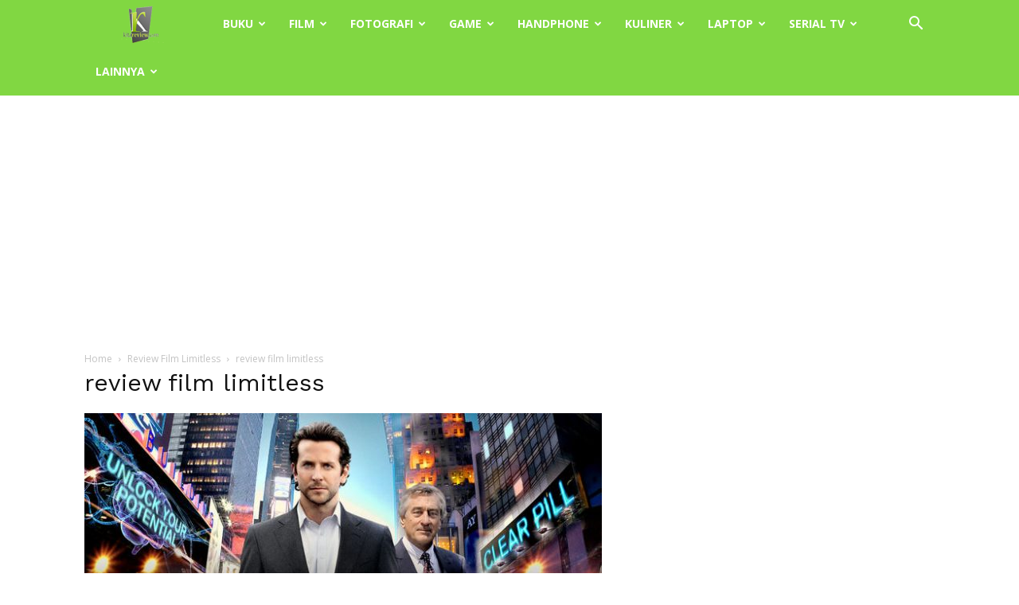

--- FILE ---
content_type: text/html; charset=UTF-8
request_url: https://www.kitareview.com/film/thriller/review-film-limitless/attachment/review-film-limitless-2
body_size: 20633
content:
<!doctype html >
<!--[if IE 8]>    <html class="ie8" lang="en"> <![endif]-->
<!--[if IE 9]>    <html class="ie9" lang="en"> <![endif]-->
<!--[if gt IE 8]><!--> <html dir="ltr" lang="en-US" prefix="og: https://ogp.me/ns#"> <!--<![endif]-->
<head>
    <title>review film limitless | Kitareview.com</title>
    <meta charset="UTF-8" />
    <meta name="viewport" content="width=device-width, initial-scale=1.0">
    <link rel="pingback" href="https://www.kitareview.com/xmlrpc.php" />
    
		<!-- All in One SEO 4.9.2 - aioseo.com -->
	<meta name="robots" content="max-image-preview:large" />
	<meta name="author" content="conan_snichi"/>
	<link rel="canonical" href="https://www.kitareview.com/film/thriller/review-film-limitless/attachment/review-film-limitless-2" />
	<meta name="generator" content="All in One SEO (AIOSEO) 4.9.2" />
		<meta property="og:locale" content="en_US" />
		<meta property="og:site_name" content="Kitareview.com | Tempat Review Produk Online Terpercaya" />
		<meta property="og:type" content="article" />
		<meta property="og:title" content="review film limitless | Kitareview.com" />
		<meta property="og:url" content="https://www.kitareview.com/film/thriller/review-film-limitless/attachment/review-film-limitless-2" />
		<meta property="article:published_time" content="2021-09-22T01:50:25+00:00" />
		<meta property="article:modified_time" content="2021-09-22T01:50:35+00:00" />
		<meta name="twitter:card" content="summary_large_image" />
		<meta name="twitter:title" content="review film limitless | Kitareview.com" />
		<script type="application/ld+json" class="aioseo-schema">
			{"@context":"https:\/\/schema.org","@graph":[{"@type":"BreadcrumbList","@id":"https:\/\/www.kitareview.com\/film\/thriller\/review-film-limitless\/attachment\/review-film-limitless-2#breadcrumblist","itemListElement":[{"@type":"ListItem","@id":"https:\/\/www.kitareview.com#listItem","position":1,"name":"Home","item":"https:\/\/www.kitareview.com","nextItem":{"@type":"ListItem","@id":"https:\/\/www.kitareview.com\/film\/thriller\/review-film-limitless\/attachment\/review-film-limitless-2#listItem","name":"review film limitless"}},{"@type":"ListItem","@id":"https:\/\/www.kitareview.com\/film\/thriller\/review-film-limitless\/attachment\/review-film-limitless-2#listItem","position":2,"name":"review film limitless","previousItem":{"@type":"ListItem","@id":"https:\/\/www.kitareview.com#listItem","name":"Home"}}]},{"@type":"ItemPage","@id":"https:\/\/www.kitareview.com\/film\/thriller\/review-film-limitless\/attachment\/review-film-limitless-2#itempage","url":"https:\/\/www.kitareview.com\/film\/thriller\/review-film-limitless\/attachment\/review-film-limitless-2","name":"review film limitless | Kitareview.com","inLanguage":"en-US","isPartOf":{"@id":"https:\/\/www.kitareview.com\/#website"},"breadcrumb":{"@id":"https:\/\/www.kitareview.com\/film\/thriller\/review-film-limitless\/attachment\/review-film-limitless-2#breadcrumblist"},"author":{"@id":"https:\/\/www.kitareview.com\/author\/conan_snichi#author"},"creator":{"@id":"https:\/\/www.kitareview.com\/author\/conan_snichi#author"},"datePublished":"2021-09-22T08:50:25+07:00","dateModified":"2021-09-22T08:50:35+07:00"},{"@type":"Organization","@id":"https:\/\/www.kitareview.com\/#organization","name":"Kitareview.com","description":"Tempat Review Produk Online Terpercaya","url":"https:\/\/www.kitareview.com\/","logo":{"@type":"ImageObject","url":"https:\/\/www.kitareview.com\/wp-content\/uploads\/50418928_20101007060129_logo-news.jpg","@id":"https:\/\/www.kitareview.com\/film\/thriller\/review-film-limitless\/attachment\/review-film-limitless-2\/#organizationLogo","width":82,"height":82},"image":{"@id":"https:\/\/www.kitareview.com\/film\/thriller\/review-film-limitless\/attachment\/review-film-limitless-2\/#organizationLogo"}},{"@type":"Person","@id":"https:\/\/www.kitareview.com\/author\/conan_snichi#author","url":"https:\/\/www.kitareview.com\/author\/conan_snichi","name":"conan_snichi","image":{"@type":"ImageObject","@id":"https:\/\/www.kitareview.com\/film\/thriller\/review-film-limitless\/attachment\/review-film-limitless-2#authorImage","url":"https:\/\/secure.gravatar.com\/avatar\/558124841f6937f6c4593ea145752a2c84f0dc84f1ec400a89aade55bdbcae86?s=96&d=mm&r=g","width":96,"height":96,"caption":"conan_snichi"}},{"@type":"WebSite","@id":"https:\/\/www.kitareview.com\/#website","url":"https:\/\/www.kitareview.com\/","name":"Kitareview.com","description":"Tempat Review Produk Online Terpercaya","inLanguage":"en-US","publisher":{"@id":"https:\/\/www.kitareview.com\/#organization"}}]}
		</script>
		<!-- All in One SEO -->

<link rel="icon" type="image/png" href="https://www.kitareview.com/wp-content/uploads/2015/06/kitareview.png"><link rel='dns-prefetch' href='//www.kitareview.com' />
<link rel='dns-prefetch' href='//www.googletagmanager.com' />
<link rel='dns-prefetch' href='//fonts.googleapis.com' />
<link rel="alternate" type="application/rss+xml" title="Kitareview.com &raquo; Feed" href="https://www.kitareview.com/feed" />
<link rel="alternate" type="application/rss+xml" title="Kitareview.com &raquo; Comments Feed" href="https://www.kitareview.com/comments/feed" />
<link rel="alternate" type="application/rss+xml" title="Kitareview.com &raquo; review film limitless Comments Feed" href="https://www.kitareview.com/film/thriller/review-film-limitless/attachment/review-film-limitless-2/feed" />
<link rel="alternate" title="oEmbed (JSON)" type="application/json+oembed" href="https://www.kitareview.com/wp-json/oembed/1.0/embed?url=https%3A%2F%2Fwww.kitareview.com%2Ffilm%2Fthriller%2Freview-film-limitless%2Fattachment%2Freview-film-limitless-2" />
<link rel="alternate" title="oEmbed (XML)" type="text/xml+oembed" href="https://www.kitareview.com/wp-json/oembed/1.0/embed?url=https%3A%2F%2Fwww.kitareview.com%2Ffilm%2Fthriller%2Freview-film-limitless%2Fattachment%2Freview-film-limitless-2&#038;format=xml" />
		<style>
			.lazyload,
			.lazyloading {
				max-width: 100%;
			}
		</style>
		<style id='wp-img-auto-sizes-contain-inline-css' type='text/css'>
img:is([sizes=auto i],[sizes^="auto," i]){contain-intrinsic-size:3000px 1500px}
/*# sourceURL=wp-img-auto-sizes-contain-inline-css */
</style>
<style id='wp-emoji-styles-inline-css' type='text/css'>

	img.wp-smiley, img.emoji {
		display: inline !important;
		border: none !important;
		box-shadow: none !important;
		height: 1em !important;
		width: 1em !important;
		margin: 0 0.07em !important;
		vertical-align: -0.1em !important;
		background: none !important;
		padding: 0 !important;
	}
/*# sourceURL=wp-emoji-styles-inline-css */
</style>
<style id='classic-theme-styles-inline-css' type='text/css'>
/*! This file is auto-generated */
.wp-block-button__link{color:#fff;background-color:#32373c;border-radius:9999px;box-shadow:none;text-decoration:none;padding:calc(.667em + 2px) calc(1.333em + 2px);font-size:1.125em}.wp-block-file__button{background:#32373c;color:#fff;text-decoration:none}
/*# sourceURL=/wp-includes/css/classic-themes.min.css */
</style>
<link rel='stylesheet' id='td-plugin-newsletter-css' href='https://www.kitareview.com/wp-content/plugins/td-newsletter/style.css?ver=12.7.3' type='text/css' media='all' />
<link rel='stylesheet' id='td-plugin-multi-purpose-css' href='https://www.kitareview.com/wp-content/plugins/td-composer/td-multi-purpose/style.css?ver=7cd248d7ca13c255207c3f8b916c3f00' type='text/css' media='all' />
<link rel='stylesheet' id='google-fonts-style-css' href='https://fonts.googleapis.com/css?family=Work+Sans%3A400%7COpen+Sans%3A400%2C600%2C700%7CRoboto%3A400%2C600%2C700&#038;display=swap&#038;ver=12.7.3' type='text/css' media='all' />
<link rel='stylesheet' id='td-theme-css' href='https://www.kitareview.com/wp-content/themes/Newspaper/style.css?ver=12.7.3' type='text/css' media='all' />
<style id='td-theme-inline-css' type='text/css'>@media (max-width:767px){.td-header-desktop-wrap{display:none}}@media (min-width:767px){.td-header-mobile-wrap{display:none}}</style>
<link rel='stylesheet' id='td-legacy-framework-front-style-css' href='https://www.kitareview.com/wp-content/plugins/td-composer/legacy/Newspaper/assets/css/td_legacy_main.css?ver=7cd248d7ca13c255207c3f8b916c3f00' type='text/css' media='all' />
<link rel='stylesheet' id='td-standard-pack-framework-front-style-css' href='https://www.kitareview.com/wp-content/plugins/td-standard-pack/Newspaper/assets/css/td_standard_pack_main.css?ver=c12e6da63ed2f212e87e44e5e9b9a302' type='text/css' media='all' />
<link rel='stylesheet' id='td-theme-demo-style-css' href='https://www.kitareview.com/wp-content/plugins/td-composer/legacy/Newspaper/includes/demos/animals/demo_style.css?ver=12.7.3' type='text/css' media='all' />
<link rel='stylesheet' id='tdb_style_cloud_templates_front-css' href='https://www.kitareview.com/wp-content/plugins/td-cloud-library/assets/css/tdb_main.css?ver=6127d3b6131f900b2e62bb855b13dc3b' type='text/css' media='all' />
<script type="text/javascript" src="https://www.kitareview.com/wp-includes/js/jquery/jquery.min.js?ver=3.7.1" id="jquery-core-js"></script>
<script type="text/javascript" src="https://www.kitareview.com/wp-includes/js/jquery/jquery-migrate.min.js?ver=3.4.1" id="jquery-migrate-js"></script>

<!-- Google tag (gtag.js) snippet added by Site Kit -->
<!-- Google Analytics snippet added by Site Kit -->
<script type="text/javascript" src="https://www.googletagmanager.com/gtag/js?id=G-C2J42DZTT8" id="google_gtagjs-js" async></script>
<script type="text/javascript" id="google_gtagjs-js-after">
/* <![CDATA[ */
window.dataLayer = window.dataLayer || [];function gtag(){dataLayer.push(arguments);}
gtag("set","linker",{"domains":["www.kitareview.com"]});
gtag("js", new Date());
gtag("set", "developer_id.dZTNiMT", true);
gtag("config", "G-C2J42DZTT8");
//# sourceURL=google_gtagjs-js-after
/* ]]> */
</script>
<link rel="https://api.w.org/" href="https://www.kitareview.com/wp-json/" /><link rel="alternate" title="JSON" type="application/json" href="https://www.kitareview.com/wp-json/wp/v2/media/5978" /><link rel="EditURI" type="application/rsd+xml" title="RSD" href="https://www.kitareview.com/xmlrpc.php?rsd" />
<meta name="generator" content="WordPress 6.9" />
<link rel='shortlink' href='https://www.kitareview.com/?p=5978' />
<meta name="generator" content="Site Kit by Google 1.168.0" />		<script>
			document.documentElement.className = document.documentElement.className.replace('no-js', 'js');
		</script>
				<style>
			.no-js img.lazyload {
				display: none;
			}

			figure.wp-block-image img.lazyloading {
				min-width: 150px;
			}

			.lazyload,
			.lazyloading {
				--smush-placeholder-width: 100px;
				--smush-placeholder-aspect-ratio: 1/1;
				width: var(--smush-image-width, var(--smush-placeholder-width)) !important;
				aspect-ratio: var(--smush-image-aspect-ratio, var(--smush-placeholder-aspect-ratio)) !important;
			}

						.lazyload, .lazyloading {
				opacity: 0;
			}

			.lazyloaded {
				opacity: 1;
				transition: opacity 400ms;
				transition-delay: 0ms;
			}

					</style>
		    <script>
        window.tdb_global_vars = {"wpRestUrl":"https:\/\/www.kitareview.com\/wp-json\/","permalinkStructure":"\/%category%\/%postname%"};
        window.tdb_p_autoload_vars = {"isAjax":false,"isAdminBarShowing":false,"autoloadStatus":"off","origPostEditUrl":null};
    </script>
    
    <style id="tdb-global-colors">:root{--accent-color:#fff}</style>

    
	
<!-- JS generated by theme -->

<script type="text/javascript" id="td-generated-header-js">
    
    

	    var tdBlocksArray = []; //here we store all the items for the current page

	    // td_block class - each ajax block uses a object of this class for requests
	    function tdBlock() {
		    this.id = '';
		    this.block_type = 1; //block type id (1-234 etc)
		    this.atts = '';
		    this.td_column_number = '';
		    this.td_current_page = 1; //
		    this.post_count = 0; //from wp
		    this.found_posts = 0; //from wp
		    this.max_num_pages = 0; //from wp
		    this.td_filter_value = ''; //current live filter value
		    this.is_ajax_running = false;
		    this.td_user_action = ''; // load more or infinite loader (used by the animation)
		    this.header_color = '';
		    this.ajax_pagination_infinite_stop = ''; //show load more at page x
	    }

        // td_js_generator - mini detector
        ( function () {
            var htmlTag = document.getElementsByTagName("html")[0];

	        if ( navigator.userAgent.indexOf("MSIE 10.0") > -1 ) {
                htmlTag.className += ' ie10';
            }

            if ( !!navigator.userAgent.match(/Trident.*rv\:11\./) ) {
                htmlTag.className += ' ie11';
            }

	        if ( navigator.userAgent.indexOf("Edge") > -1 ) {
                htmlTag.className += ' ieEdge';
            }

            if ( /(iPad|iPhone|iPod)/g.test(navigator.userAgent) ) {
                htmlTag.className += ' td-md-is-ios';
            }

            var user_agent = navigator.userAgent.toLowerCase();
            if ( user_agent.indexOf("android") > -1 ) {
                htmlTag.className += ' td-md-is-android';
            }

            if ( -1 !== navigator.userAgent.indexOf('Mac OS X')  ) {
                htmlTag.className += ' td-md-is-os-x';
            }

            if ( /chrom(e|ium)/.test(navigator.userAgent.toLowerCase()) ) {
               htmlTag.className += ' td-md-is-chrome';
            }

            if ( -1 !== navigator.userAgent.indexOf('Firefox') ) {
                htmlTag.className += ' td-md-is-firefox';
            }

            if ( -1 !== navigator.userAgent.indexOf('Safari') && -1 === navigator.userAgent.indexOf('Chrome') ) {
                htmlTag.className += ' td-md-is-safari';
            }

            if( -1 !== navigator.userAgent.indexOf('IEMobile') ){
                htmlTag.className += ' td-md-is-iemobile';
            }

        })();

        var tdLocalCache = {};

        ( function () {
            "use strict";

            tdLocalCache = {
                data: {},
                remove: function (resource_id) {
                    delete tdLocalCache.data[resource_id];
                },
                exist: function (resource_id) {
                    return tdLocalCache.data.hasOwnProperty(resource_id) && tdLocalCache.data[resource_id] !== null;
                },
                get: function (resource_id) {
                    return tdLocalCache.data[resource_id];
                },
                set: function (resource_id, cachedData) {
                    tdLocalCache.remove(resource_id);
                    tdLocalCache.data[resource_id] = cachedData;
                }
            };
        })();

    
    
var td_viewport_interval_list=[{"limitBottom":767,"sidebarWidth":228},{"limitBottom":1018,"sidebarWidth":300},{"limitBottom":1140,"sidebarWidth":324}];
var td_animation_stack_effect="type0";
var tds_animation_stack=true;
var td_animation_stack_specific_selectors=".entry-thumb, img, .td-lazy-img";
var td_animation_stack_general_selectors=".td-animation-stack img, .td-animation-stack .entry-thumb, .post img, .td-animation-stack .td-lazy-img";
var tds_general_modal_image="yes";
var tdc_is_installed="yes";
var tdc_domain_active=false;
var td_ajax_url="https:\/\/www.kitareview.com\/wp-admin\/admin-ajax.php?td_theme_name=Newspaper&v=12.7.3";
var td_get_template_directory_uri="https:\/\/www.kitareview.com\/wp-content\/plugins\/td-composer\/legacy\/common";
var tds_snap_menu="snap";
var tds_logo_on_sticky="";
var tds_header_style="5";
var td_please_wait="Please wait...";
var td_email_user_pass_incorrect="User or password incorrect!";
var td_email_user_incorrect="Email or username incorrect!";
var td_email_incorrect="Email incorrect!";
var td_user_incorrect="Username incorrect!";
var td_email_user_empty="Email or username empty!";
var td_pass_empty="Pass empty!";
var td_pass_pattern_incorrect="Invalid Pass Pattern!";
var td_retype_pass_incorrect="Retyped Pass incorrect!";
var tds_more_articles_on_post_enable="";
var tds_more_articles_on_post_time_to_wait="";
var tds_more_articles_on_post_pages_distance_from_top=600;
var tds_captcha="";
var tds_theme_color_site_wide="#81d742";
var tds_smart_sidebar="enabled";
var tdThemeName="Newspaper";
var tdThemeNameWl="Newspaper";
var td_magnific_popup_translation_tPrev="Previous (Left arrow key)";
var td_magnific_popup_translation_tNext="Next (Right arrow key)";
var td_magnific_popup_translation_tCounter="%curr% of %total%";
var td_magnific_popup_translation_ajax_tError="The content from %url% could not be loaded.";
var td_magnific_popup_translation_image_tError="The image #%curr% could not be loaded.";
var tdBlockNonce="c3987c4626";
var tdMobileMenu="enabled";
var tdMobileSearch="enabled";
var tdDateNamesI18n={"month_names":["January","February","March","April","May","June","July","August","September","October","November","December"],"month_names_short":["Jan","Feb","Mar","Apr","May","Jun","Jul","Aug","Sep","Oct","Nov","Dec"],"day_names":["Sunday","Monday","Tuesday","Wednesday","Thursday","Friday","Saturday"],"day_names_short":["Sun","Mon","Tue","Wed","Thu","Fri","Sat"]};
var tdb_modal_confirm="Save";
var tdb_modal_cancel="Cancel";
var tdb_modal_confirm_alt="Yes";
var tdb_modal_cancel_alt="No";
var td_deploy_mode="deploy";
var td_ad_background_click_link="";
var td_ad_background_click_target="";
</script>


<!-- Header style compiled by theme -->

<style>.sf-menu ul .menu-item a{font-family:"Work Sans"}#td-mobile-nav,#td-mobile-nav .wpb_button,.td-search-wrap-mob{font-family:"Work Sans"}.td-page-title,.td-category-title-holder .td-page-title{font-family:"Work Sans"}.td-page-content h1,.wpb_text_column h1{font-family:"Work Sans"}.td-page-content h2,.wpb_text_column h2{font-family:"Work Sans"}.td-page-content h3,.wpb_text_column h3{font-family:"Work Sans"}.td-page-content h4,.wpb_text_column h4{font-family:"Work Sans"}.td-page-content h5,.wpb_text_column h5{font-family:"Work Sans"}.td-page-content h6,.wpb_text_column h6{font-family:"Work Sans"}:root{--td_theme_color:#81d742;--td_slider_text:rgba(129,215,66,0.7);--td_header_color:#81d742;--td_mobile_menu_color:#81d742;--td_mobile_gradient_one_mob:rgba(0,33,13,0.89);--td_mobile_gradient_two_mob:rgba(113,211,86,0.89)}.td-header-style-12 .td-header-menu-wrap-full,.td-header-style-12 .td-affix,.td-grid-style-1.td-hover-1 .td-big-grid-post:hover .td-post-category,.td-grid-style-5.td-hover-1 .td-big-grid-post:hover .td-post-category,.td_category_template_3 .td-current-sub-category,.td_category_template_8 .td-category-header .td-category a.td-current-sub-category,.td_category_template_4 .td-category-siblings .td-category a:hover,.td_block_big_grid_9.td-grid-style-1 .td-post-category,.td_block_big_grid_9.td-grid-style-5 .td-post-category,.td-grid-style-6.td-hover-1 .td-module-thumb:after,.tdm-menu-active-style5 .td-header-menu-wrap .sf-menu>.current-menu-item>a,.tdm-menu-active-style5 .td-header-menu-wrap .sf-menu>.current-menu-ancestor>a,.tdm-menu-active-style5 .td-header-menu-wrap .sf-menu>.current-category-ancestor>a,.tdm-menu-active-style5 .td-header-menu-wrap .sf-menu>li>a:hover,.tdm-menu-active-style5 .td-header-menu-wrap .sf-menu>.sfHover>a{background-color:#81d742}.td_mega_menu_sub_cats .cur-sub-cat,.td-mega-span h3 a:hover,.td_mod_mega_menu:hover .entry-title a,.header-search-wrap .result-msg a:hover,.td-header-top-menu .td-drop-down-search .td_module_wrap:hover .entry-title a,.td-header-top-menu .td-icon-search:hover,.td-header-wrap .result-msg a:hover,.top-header-menu li a:hover,.top-header-menu .current-menu-item>a,.top-header-menu .current-menu-ancestor>a,.top-header-menu .current-category-ancestor>a,.td-social-icon-wrap>a:hover,.td-header-sp-top-widget .td-social-icon-wrap a:hover,.td_mod_related_posts:hover h3>a,.td-post-template-11 .td-related-title .td-related-left:hover,.td-post-template-11 .td-related-title .td-related-right:hover,.td-post-template-11 .td-related-title .td-cur-simple-item,.td-post-template-11 .td_block_related_posts .td-next-prev-wrap a:hover,.td-category-header .td-pulldown-category-filter-link:hover,.td-category-siblings .td-subcat-dropdown a:hover,.td-category-siblings .td-subcat-dropdown a.td-current-sub-category,.footer-text-wrap .footer-email-wrap a,.footer-social-wrap a:hover,.td_module_17 .td-read-more a:hover,.td_module_18 .td-read-more a:hover,.td_module_19 .td-post-author-name a:hover,.td-pulldown-syle-2 .td-subcat-dropdown:hover .td-subcat-more span,.td-pulldown-syle-2 .td-subcat-dropdown:hover .td-subcat-more i,.td-pulldown-syle-3 .td-subcat-dropdown:hover .td-subcat-more span,.td-pulldown-syle-3 .td-subcat-dropdown:hover .td-subcat-more i,.tdm-menu-active-style3 .tdm-header.td-header-wrap .sf-menu>.current-category-ancestor>a,.tdm-menu-active-style3 .tdm-header.td-header-wrap .sf-menu>.current-menu-ancestor>a,.tdm-menu-active-style3 .tdm-header.td-header-wrap .sf-menu>.current-menu-item>a,.tdm-menu-active-style3 .tdm-header.td-header-wrap .sf-menu>.sfHover>a,.tdm-menu-active-style3 .tdm-header.td-header-wrap .sf-menu>li>a:hover{color:#81d742}.td-mega-menu-page .wpb_content_element ul li a:hover,.td-theme-wrap .td-aj-search-results .td_module_wrap:hover .entry-title a,.td-theme-wrap .header-search-wrap .result-msg a:hover{color:#81d742!important}.td_category_template_8 .td-category-header .td-category a.td-current-sub-category,.td_category_template_4 .td-category-siblings .td-category a:hover,.tdm-menu-active-style4 .tdm-header .sf-menu>.current-menu-item>a,.tdm-menu-active-style4 .tdm-header .sf-menu>.current-menu-ancestor>a,.tdm-menu-active-style4 .tdm-header .sf-menu>.current-category-ancestor>a,.tdm-menu-active-style4 .tdm-header .sf-menu>li>a:hover,.tdm-menu-active-style4 .tdm-header .sf-menu>.sfHover>a{border-color:#81d742}.td-header-wrap .td-header-top-menu-full,.td-header-wrap .top-header-menu .sub-menu,.tdm-header-style-1.td-header-wrap .td-header-top-menu-full,.tdm-header-style-1.td-header-wrap .top-header-menu .sub-menu,.tdm-header-style-2.td-header-wrap .td-header-top-menu-full,.tdm-header-style-2.td-header-wrap .top-header-menu .sub-menu,.tdm-header-style-3.td-header-wrap .td-header-top-menu-full,.tdm-header-style-3.td-header-wrap .top-header-menu .sub-menu{background-color:#0a0a0a}.td-header-style-8 .td-header-top-menu-full{background-color:transparent}.td-header-style-8 .td-header-top-menu-full .td-header-top-menu{background-color:#0a0a0a;padding-left:15px;padding-right:15px}.td-header-wrap .td-header-top-menu-full .td-header-top-menu,.td-header-wrap .td-header-top-menu-full{border-bottom:none}.td-header-wrap .td-header-menu-wrap-full,.td-header-menu-wrap.td-affix,.td-header-style-3 .td-header-main-menu,.td-header-style-3 .td-affix .td-header-main-menu,.td-header-style-4 .td-header-main-menu,.td-header-style-4 .td-affix .td-header-main-menu,.td-header-style-8 .td-header-menu-wrap.td-affix,.td-header-style-8 .td-header-top-menu-full{background-color:#81d742}.td-boxed-layout .td-header-style-3 .td-header-menu-wrap,.td-boxed-layout .td-header-style-4 .td-header-menu-wrap,.td-header-style-3 .td_stretch_content .td-header-menu-wrap,.td-header-style-4 .td_stretch_content .td-header-menu-wrap{background-color:#81d742!important}@media (min-width:1019px){.td-header-style-1 .td-header-sp-recs,.td-header-style-1 .td-header-sp-logo{margin-bottom:28px}}@media (min-width:768px) and (max-width:1018px){.td-header-style-1 .td-header-sp-recs,.td-header-style-1 .td-header-sp-logo{margin-bottom:14px}}.td-header-style-7 .td-header-top-menu{border-bottom:none}.sf-menu ul .td-menu-item a{font-family:"Work Sans"}.td-module-meta-info .td-post-author-name a{color:#81d742}.td-post-content h1,.td-post-content h2,.td-post-content h3,.td-post-content h4,.td-post-content h5,.td-post-content h6{color:#81d742}.block-title>span,.block-title>a,.widgettitle,body .td-trending-now-title,.wpb_tabs li a,.vc_tta-container .vc_tta-color-grey.vc_tta-tabs-position-top.vc_tta-style-classic .vc_tta-tabs-container .vc_tta-tab>a,.td-theme-wrap .td-related-title a,.woocommerce div.product .woocommerce-tabs ul.tabs li a,.woocommerce .product .products h2:not(.woocommerce-loop-product__title),.td-theme-wrap .td-block-title{font-weight:bold;text-transform:uppercase}.td_mod_mega_menu .item-details a{font-family:"Work Sans";font-size:15px;font-weight:bold}.td_mega_menu_sub_cats .block-mega-child-cats a{font-family:"Work Sans";font-size:14px}.td-theme-slider.iosSlider-col-1 .td-module-title{font-weight:bold}.td-theme-slider.iosSlider-col-2 .td-module-title{font-weight:bold}.td-theme-slider.iosSlider-col-3 .td-module-title{font-weight:bold}.td_module_wrap .td-module-title{font-family:"Work Sans"}.td_module_1 .td-module-title{font-weight:bold}.td_module_2 .td-module-title{font-size:21px;line-height:25px;font-weight:bold}.td_module_3 .td-module-title{font-weight:bold}.td_module_4 .td-module-title{font-weight:bold}.td_module_5 .td-module-title{font-weight:bold}.td_module_6 .td-module-title{font-size:14px;line-height:18px;font-weight:bold}.td_module_7 .td-module-title{font-weight:bold}.td_module_8 .td-module-title{font-weight:bold}.td_module_9 .td-module-title{font-weight:bold}.td_module_10 .td-module-title{font-weight:bold}.td_module_11 .td-module-title{font-weight:bold}.td_module_12 .td-module-title{font-weight:bold}.td_module_13 .td-module-title{font-weight:bold}.td_module_14 .td-module-title{font-weight:bold}.td_module_15 .entry-title{font-weight:bold}.td_module_16 .td-module-title{font-weight:bold}.td_block_trending_now .entry-title,.td-theme-slider .td-module-title,.td-big-grid-post .entry-title{font-family:"Work Sans"}.td_module_mx1 .td-module-title{font-weight:bold}.td_module_mx2 .td-module-title{font-weight:bold}.td_module_mx3 .td-module-title{font-weight:bold}.td_module_mx4 .td-module-title{font-weight:bold}.td_module_mx7 .td-module-title{font-weight:bold}.td_module_mx8 .td-module-title{font-weight:bold}.td-big-grid-post.td-big-thumb .td-big-grid-meta,.td-big-thumb .td-big-grid-meta .entry-title{font-size:32px;font-weight:bold}.td-big-grid-post.td-medium-thumb .td-big-grid-meta,.td-medium-thumb .td-big-grid-meta .entry-title{font-size:22px;line-height:27px;font-weight:bold}.td-big-grid-post.td-small-thumb .td-big-grid-meta,.td-small-thumb .td-big-grid-meta .entry-title{font-weight:bold}.td-big-grid-post.td-tiny-thumb .td-big-grid-meta,.td-tiny-thumb .td-big-grid-meta .entry-title{font-weight:normal}.td-post-template-default .td-post-header .entry-title{font-weight:bold}.td-post-template-1 .td-post-header .entry-title{font-weight:bold}.td-post-template-2 .td-post-header .entry-title{font-weight:bold}.td-post-template-3 .td-post-header .entry-title{font-weight:bold}.td-post-template-4 .td-post-header .entry-title{font-weight:bold}.td-post-template-5 .td-post-header .entry-title{font-weight:bold}.td-post-template-6 .td-post-header .entry-title{font-weight:bold}.td-post-template-7 .td-post-header .entry-title{font-weight:bold}.td-post-template-8 .td-post-header .entry-title{font-weight:bold}.td-post-template-9 .td-post-header .entry-title{font-weight:bold}.td-post-template-10 .td-post-header .entry-title{font-weight:bold}.td-post-template-11 .td-post-header .entry-title{font-weight:bold}.td-post-template-12 .td-post-header .entry-title{font-weight:bold}.td-post-template-13 .td-post-header .entry-title{font-weight:bold}.td-post-content p,.td-post-content{font-family:"Helvetica Neue",Helvetica,Arial,sans-serif;font-size:17px}.widget_archive a,.widget_calendar,.widget_categories a,.widget_nav_menu a,.widget_meta a,.widget_pages a,.widget_recent_comments a,.widget_recent_entries a,.widget_text .textwidget,.widget_tag_cloud a,.widget_search input,.woocommerce .product-categories a,.widget_display_forums a,.widget_display_replies a,.widget_display_topics a,.widget_display_views a,.widget_display_stats{font-family:"Work Sans";font-size:16px;font-weight:bold}.sf-menu ul .menu-item a{font-family:"Work Sans"}#td-mobile-nav,#td-mobile-nav .wpb_button,.td-search-wrap-mob{font-family:"Work Sans"}.td-page-title,.td-category-title-holder .td-page-title{font-family:"Work Sans"}.td-page-content h1,.wpb_text_column h1{font-family:"Work Sans"}.td-page-content h2,.wpb_text_column h2{font-family:"Work Sans"}.td-page-content h3,.wpb_text_column h3{font-family:"Work Sans"}.td-page-content h4,.wpb_text_column h4{font-family:"Work Sans"}.td-page-content h5,.wpb_text_column h5{font-family:"Work Sans"}.td-page-content h6,.wpb_text_column h6{font-family:"Work Sans"}:root{--td_theme_color:#81d742;--td_slider_text:rgba(129,215,66,0.7);--td_header_color:#81d742;--td_mobile_menu_color:#81d742;--td_mobile_gradient_one_mob:rgba(0,33,13,0.89);--td_mobile_gradient_two_mob:rgba(113,211,86,0.89)}.td-header-style-12 .td-header-menu-wrap-full,.td-header-style-12 .td-affix,.td-grid-style-1.td-hover-1 .td-big-grid-post:hover .td-post-category,.td-grid-style-5.td-hover-1 .td-big-grid-post:hover .td-post-category,.td_category_template_3 .td-current-sub-category,.td_category_template_8 .td-category-header .td-category a.td-current-sub-category,.td_category_template_4 .td-category-siblings .td-category a:hover,.td_block_big_grid_9.td-grid-style-1 .td-post-category,.td_block_big_grid_9.td-grid-style-5 .td-post-category,.td-grid-style-6.td-hover-1 .td-module-thumb:after,.tdm-menu-active-style5 .td-header-menu-wrap .sf-menu>.current-menu-item>a,.tdm-menu-active-style5 .td-header-menu-wrap .sf-menu>.current-menu-ancestor>a,.tdm-menu-active-style5 .td-header-menu-wrap .sf-menu>.current-category-ancestor>a,.tdm-menu-active-style5 .td-header-menu-wrap .sf-menu>li>a:hover,.tdm-menu-active-style5 .td-header-menu-wrap .sf-menu>.sfHover>a{background-color:#81d742}.td_mega_menu_sub_cats .cur-sub-cat,.td-mega-span h3 a:hover,.td_mod_mega_menu:hover .entry-title a,.header-search-wrap .result-msg a:hover,.td-header-top-menu .td-drop-down-search .td_module_wrap:hover .entry-title a,.td-header-top-menu .td-icon-search:hover,.td-header-wrap .result-msg a:hover,.top-header-menu li a:hover,.top-header-menu .current-menu-item>a,.top-header-menu .current-menu-ancestor>a,.top-header-menu .current-category-ancestor>a,.td-social-icon-wrap>a:hover,.td-header-sp-top-widget .td-social-icon-wrap a:hover,.td_mod_related_posts:hover h3>a,.td-post-template-11 .td-related-title .td-related-left:hover,.td-post-template-11 .td-related-title .td-related-right:hover,.td-post-template-11 .td-related-title .td-cur-simple-item,.td-post-template-11 .td_block_related_posts .td-next-prev-wrap a:hover,.td-category-header .td-pulldown-category-filter-link:hover,.td-category-siblings .td-subcat-dropdown a:hover,.td-category-siblings .td-subcat-dropdown a.td-current-sub-category,.footer-text-wrap .footer-email-wrap a,.footer-social-wrap a:hover,.td_module_17 .td-read-more a:hover,.td_module_18 .td-read-more a:hover,.td_module_19 .td-post-author-name a:hover,.td-pulldown-syle-2 .td-subcat-dropdown:hover .td-subcat-more span,.td-pulldown-syle-2 .td-subcat-dropdown:hover .td-subcat-more i,.td-pulldown-syle-3 .td-subcat-dropdown:hover .td-subcat-more span,.td-pulldown-syle-3 .td-subcat-dropdown:hover .td-subcat-more i,.tdm-menu-active-style3 .tdm-header.td-header-wrap .sf-menu>.current-category-ancestor>a,.tdm-menu-active-style3 .tdm-header.td-header-wrap .sf-menu>.current-menu-ancestor>a,.tdm-menu-active-style3 .tdm-header.td-header-wrap .sf-menu>.current-menu-item>a,.tdm-menu-active-style3 .tdm-header.td-header-wrap .sf-menu>.sfHover>a,.tdm-menu-active-style3 .tdm-header.td-header-wrap .sf-menu>li>a:hover{color:#81d742}.td-mega-menu-page .wpb_content_element ul li a:hover,.td-theme-wrap .td-aj-search-results .td_module_wrap:hover .entry-title a,.td-theme-wrap .header-search-wrap .result-msg a:hover{color:#81d742!important}.td_category_template_8 .td-category-header .td-category a.td-current-sub-category,.td_category_template_4 .td-category-siblings .td-category a:hover,.tdm-menu-active-style4 .tdm-header .sf-menu>.current-menu-item>a,.tdm-menu-active-style4 .tdm-header .sf-menu>.current-menu-ancestor>a,.tdm-menu-active-style4 .tdm-header .sf-menu>.current-category-ancestor>a,.tdm-menu-active-style4 .tdm-header .sf-menu>li>a:hover,.tdm-menu-active-style4 .tdm-header .sf-menu>.sfHover>a{border-color:#81d742}.td-header-wrap .td-header-top-menu-full,.td-header-wrap .top-header-menu .sub-menu,.tdm-header-style-1.td-header-wrap .td-header-top-menu-full,.tdm-header-style-1.td-header-wrap .top-header-menu .sub-menu,.tdm-header-style-2.td-header-wrap .td-header-top-menu-full,.tdm-header-style-2.td-header-wrap .top-header-menu .sub-menu,.tdm-header-style-3.td-header-wrap .td-header-top-menu-full,.tdm-header-style-3.td-header-wrap .top-header-menu .sub-menu{background-color:#0a0a0a}.td-header-style-8 .td-header-top-menu-full{background-color:transparent}.td-header-style-8 .td-header-top-menu-full .td-header-top-menu{background-color:#0a0a0a;padding-left:15px;padding-right:15px}.td-header-wrap .td-header-top-menu-full .td-header-top-menu,.td-header-wrap .td-header-top-menu-full{border-bottom:none}.td-header-wrap .td-header-menu-wrap-full,.td-header-menu-wrap.td-affix,.td-header-style-3 .td-header-main-menu,.td-header-style-3 .td-affix .td-header-main-menu,.td-header-style-4 .td-header-main-menu,.td-header-style-4 .td-affix .td-header-main-menu,.td-header-style-8 .td-header-menu-wrap.td-affix,.td-header-style-8 .td-header-top-menu-full{background-color:#81d742}.td-boxed-layout .td-header-style-3 .td-header-menu-wrap,.td-boxed-layout .td-header-style-4 .td-header-menu-wrap,.td-header-style-3 .td_stretch_content .td-header-menu-wrap,.td-header-style-4 .td_stretch_content .td-header-menu-wrap{background-color:#81d742!important}@media (min-width:1019px){.td-header-style-1 .td-header-sp-recs,.td-header-style-1 .td-header-sp-logo{margin-bottom:28px}}@media (min-width:768px) and (max-width:1018px){.td-header-style-1 .td-header-sp-recs,.td-header-style-1 .td-header-sp-logo{margin-bottom:14px}}.td-header-style-7 .td-header-top-menu{border-bottom:none}.sf-menu ul .td-menu-item a{font-family:"Work Sans"}.td-module-meta-info .td-post-author-name a{color:#81d742}.td-post-content h1,.td-post-content h2,.td-post-content h3,.td-post-content h4,.td-post-content h5,.td-post-content h6{color:#81d742}.block-title>span,.block-title>a,.widgettitle,body .td-trending-now-title,.wpb_tabs li a,.vc_tta-container .vc_tta-color-grey.vc_tta-tabs-position-top.vc_tta-style-classic .vc_tta-tabs-container .vc_tta-tab>a,.td-theme-wrap .td-related-title a,.woocommerce div.product .woocommerce-tabs ul.tabs li a,.woocommerce .product .products h2:not(.woocommerce-loop-product__title),.td-theme-wrap .td-block-title{font-weight:bold;text-transform:uppercase}.td_mod_mega_menu .item-details a{font-family:"Work Sans";font-size:15px;font-weight:bold}.td_mega_menu_sub_cats .block-mega-child-cats a{font-family:"Work Sans";font-size:14px}.td-theme-slider.iosSlider-col-1 .td-module-title{font-weight:bold}.td-theme-slider.iosSlider-col-2 .td-module-title{font-weight:bold}.td-theme-slider.iosSlider-col-3 .td-module-title{font-weight:bold}.td_module_wrap .td-module-title{font-family:"Work Sans"}.td_module_1 .td-module-title{font-weight:bold}.td_module_2 .td-module-title{font-size:21px;line-height:25px;font-weight:bold}.td_module_3 .td-module-title{font-weight:bold}.td_module_4 .td-module-title{font-weight:bold}.td_module_5 .td-module-title{font-weight:bold}.td_module_6 .td-module-title{font-size:14px;line-height:18px;font-weight:bold}.td_module_7 .td-module-title{font-weight:bold}.td_module_8 .td-module-title{font-weight:bold}.td_module_9 .td-module-title{font-weight:bold}.td_module_10 .td-module-title{font-weight:bold}.td_module_11 .td-module-title{font-weight:bold}.td_module_12 .td-module-title{font-weight:bold}.td_module_13 .td-module-title{font-weight:bold}.td_module_14 .td-module-title{font-weight:bold}.td_module_15 .entry-title{font-weight:bold}.td_module_16 .td-module-title{font-weight:bold}.td_block_trending_now .entry-title,.td-theme-slider .td-module-title,.td-big-grid-post .entry-title{font-family:"Work Sans"}.td_module_mx1 .td-module-title{font-weight:bold}.td_module_mx2 .td-module-title{font-weight:bold}.td_module_mx3 .td-module-title{font-weight:bold}.td_module_mx4 .td-module-title{font-weight:bold}.td_module_mx7 .td-module-title{font-weight:bold}.td_module_mx8 .td-module-title{font-weight:bold}.td-big-grid-post.td-big-thumb .td-big-grid-meta,.td-big-thumb .td-big-grid-meta .entry-title{font-size:32px;font-weight:bold}.td-big-grid-post.td-medium-thumb .td-big-grid-meta,.td-medium-thumb .td-big-grid-meta .entry-title{font-size:22px;line-height:27px;font-weight:bold}.td-big-grid-post.td-small-thumb .td-big-grid-meta,.td-small-thumb .td-big-grid-meta .entry-title{font-weight:bold}.td-big-grid-post.td-tiny-thumb .td-big-grid-meta,.td-tiny-thumb .td-big-grid-meta .entry-title{font-weight:normal}.td-post-template-default .td-post-header .entry-title{font-weight:bold}.td-post-template-1 .td-post-header .entry-title{font-weight:bold}.td-post-template-2 .td-post-header .entry-title{font-weight:bold}.td-post-template-3 .td-post-header .entry-title{font-weight:bold}.td-post-template-4 .td-post-header .entry-title{font-weight:bold}.td-post-template-5 .td-post-header .entry-title{font-weight:bold}.td-post-template-6 .td-post-header .entry-title{font-weight:bold}.td-post-template-7 .td-post-header .entry-title{font-weight:bold}.td-post-template-8 .td-post-header .entry-title{font-weight:bold}.td-post-template-9 .td-post-header .entry-title{font-weight:bold}.td-post-template-10 .td-post-header .entry-title{font-weight:bold}.td-post-template-11 .td-post-header .entry-title{font-weight:bold}.td-post-template-12 .td-post-header .entry-title{font-weight:bold}.td-post-template-13 .td-post-header .entry-title{font-weight:bold}.td-post-content p,.td-post-content{font-family:"Helvetica Neue",Helvetica,Arial,sans-serif;font-size:17px}.widget_archive a,.widget_calendar,.widget_categories a,.widget_nav_menu a,.widget_meta a,.widget_pages a,.widget_recent_comments a,.widget_recent_entries a,.widget_text .textwidget,.widget_tag_cloud a,.widget_search input,.woocommerce .product-categories a,.widget_display_forums a,.widget_display_replies a,.widget_display_topics a,.widget_display_views a,.widget_display_stats{font-family:"Work Sans";font-size:16px;font-weight:bold}</style>

   <!-- Histats.com  START  (aync)-->
<script type="text/javascript">var _Hasync= _Hasync|| [];
_Hasync.push(['Histats.start', '1,3498607,4,0,0,0,00010000']);
_Hasync.push(['Histats.fasi', '1']);
_Hasync.push(['Histats.track_hits', '']);
(function() {
var hs = document.createElement('script'); hs.type = 'text/javascript'; hs.async = true;
hs.src = ('//s10.histats.com/js15_as.js');
(document.getElementsByTagName('head')[0] || document.getElementsByTagName('body')[0]).appendChild(hs);
})();</script>
<noscript><a href="/" target="_blank"><img  src="//sstatic1.histats.com/0.gif?3498607&101" alt="hit counter script" border="0"></a></noscript>
<!-- Histats.com  END  -->


<script type="application/ld+json">
    {
        "@context": "https://schema.org",
        "@type": "BreadcrumbList",
        "itemListElement": [
            {
                "@type": "ListItem",
                "position": 1,
                "item": {
                    "@type": "WebSite",
                    "@id": "https://www.kitareview.com/",
                    "name": "Home"
                }
            },
            {
                "@type": "ListItem",
                "position": 2,
                    "item": {
                    "@type": "WebPage",
                    "@id": "https://www.kitareview.com/film/thriller/review-film-limitless",
                    "name": "Review Film Limitless"
                }
            }
            ,{
                "@type": "ListItem",
                "position": 3,
                    "item": {
                    "@type": "WebPage",
                    "@id": "",
                    "name": "review film limitless"                                
                }
            }    
        ]
    }
</script>

<!-- Button style compiled by theme -->

<style>.tdm-btn-style1{background-color:#81d742}.tdm-btn-style2:before{border-color:#81d742}.tdm-btn-style2{color:#81d742}.tdm-btn-style3{-webkit-box-shadow:0 2px 16px #81d742;-moz-box-shadow:0 2px 16px #81d742;box-shadow:0 2px 16px #81d742}.tdm-btn-style3:hover{-webkit-box-shadow:0 4px 26px #81d742;-moz-box-shadow:0 4px 26px #81d742;box-shadow:0 4px 26px #81d742}</style>

	<style id="tdw-css-placeholder"></style><style id='global-styles-inline-css' type='text/css'>
:root{--wp--preset--aspect-ratio--square: 1;--wp--preset--aspect-ratio--4-3: 4/3;--wp--preset--aspect-ratio--3-4: 3/4;--wp--preset--aspect-ratio--3-2: 3/2;--wp--preset--aspect-ratio--2-3: 2/3;--wp--preset--aspect-ratio--16-9: 16/9;--wp--preset--aspect-ratio--9-16: 9/16;--wp--preset--color--black: #000000;--wp--preset--color--cyan-bluish-gray: #abb8c3;--wp--preset--color--white: #ffffff;--wp--preset--color--pale-pink: #f78da7;--wp--preset--color--vivid-red: #cf2e2e;--wp--preset--color--luminous-vivid-orange: #ff6900;--wp--preset--color--luminous-vivid-amber: #fcb900;--wp--preset--color--light-green-cyan: #7bdcb5;--wp--preset--color--vivid-green-cyan: #00d084;--wp--preset--color--pale-cyan-blue: #8ed1fc;--wp--preset--color--vivid-cyan-blue: #0693e3;--wp--preset--color--vivid-purple: #9b51e0;--wp--preset--gradient--vivid-cyan-blue-to-vivid-purple: linear-gradient(135deg,rgb(6,147,227) 0%,rgb(155,81,224) 100%);--wp--preset--gradient--light-green-cyan-to-vivid-green-cyan: linear-gradient(135deg,rgb(122,220,180) 0%,rgb(0,208,130) 100%);--wp--preset--gradient--luminous-vivid-amber-to-luminous-vivid-orange: linear-gradient(135deg,rgb(252,185,0) 0%,rgb(255,105,0) 100%);--wp--preset--gradient--luminous-vivid-orange-to-vivid-red: linear-gradient(135deg,rgb(255,105,0) 0%,rgb(207,46,46) 100%);--wp--preset--gradient--very-light-gray-to-cyan-bluish-gray: linear-gradient(135deg,rgb(238,238,238) 0%,rgb(169,184,195) 100%);--wp--preset--gradient--cool-to-warm-spectrum: linear-gradient(135deg,rgb(74,234,220) 0%,rgb(151,120,209) 20%,rgb(207,42,186) 40%,rgb(238,44,130) 60%,rgb(251,105,98) 80%,rgb(254,248,76) 100%);--wp--preset--gradient--blush-light-purple: linear-gradient(135deg,rgb(255,206,236) 0%,rgb(152,150,240) 100%);--wp--preset--gradient--blush-bordeaux: linear-gradient(135deg,rgb(254,205,165) 0%,rgb(254,45,45) 50%,rgb(107,0,62) 100%);--wp--preset--gradient--luminous-dusk: linear-gradient(135deg,rgb(255,203,112) 0%,rgb(199,81,192) 50%,rgb(65,88,208) 100%);--wp--preset--gradient--pale-ocean: linear-gradient(135deg,rgb(255,245,203) 0%,rgb(182,227,212) 50%,rgb(51,167,181) 100%);--wp--preset--gradient--electric-grass: linear-gradient(135deg,rgb(202,248,128) 0%,rgb(113,206,126) 100%);--wp--preset--gradient--midnight: linear-gradient(135deg,rgb(2,3,129) 0%,rgb(40,116,252) 100%);--wp--preset--font-size--small: 11px;--wp--preset--font-size--medium: 20px;--wp--preset--font-size--large: 32px;--wp--preset--font-size--x-large: 42px;--wp--preset--font-size--regular: 15px;--wp--preset--font-size--larger: 50px;--wp--preset--spacing--20: 0.44rem;--wp--preset--spacing--30: 0.67rem;--wp--preset--spacing--40: 1rem;--wp--preset--spacing--50: 1.5rem;--wp--preset--spacing--60: 2.25rem;--wp--preset--spacing--70: 3.38rem;--wp--preset--spacing--80: 5.06rem;--wp--preset--shadow--natural: 6px 6px 9px rgba(0, 0, 0, 0.2);--wp--preset--shadow--deep: 12px 12px 50px rgba(0, 0, 0, 0.4);--wp--preset--shadow--sharp: 6px 6px 0px rgba(0, 0, 0, 0.2);--wp--preset--shadow--outlined: 6px 6px 0px -3px rgb(255, 255, 255), 6px 6px rgb(0, 0, 0);--wp--preset--shadow--crisp: 6px 6px 0px rgb(0, 0, 0);}:where(.is-layout-flex){gap: 0.5em;}:where(.is-layout-grid){gap: 0.5em;}body .is-layout-flex{display: flex;}.is-layout-flex{flex-wrap: wrap;align-items: center;}.is-layout-flex > :is(*, div){margin: 0;}body .is-layout-grid{display: grid;}.is-layout-grid > :is(*, div){margin: 0;}:where(.wp-block-columns.is-layout-flex){gap: 2em;}:where(.wp-block-columns.is-layout-grid){gap: 2em;}:where(.wp-block-post-template.is-layout-flex){gap: 1.25em;}:where(.wp-block-post-template.is-layout-grid){gap: 1.25em;}.has-black-color{color: var(--wp--preset--color--black) !important;}.has-cyan-bluish-gray-color{color: var(--wp--preset--color--cyan-bluish-gray) !important;}.has-white-color{color: var(--wp--preset--color--white) !important;}.has-pale-pink-color{color: var(--wp--preset--color--pale-pink) !important;}.has-vivid-red-color{color: var(--wp--preset--color--vivid-red) !important;}.has-luminous-vivid-orange-color{color: var(--wp--preset--color--luminous-vivid-orange) !important;}.has-luminous-vivid-amber-color{color: var(--wp--preset--color--luminous-vivid-amber) !important;}.has-light-green-cyan-color{color: var(--wp--preset--color--light-green-cyan) !important;}.has-vivid-green-cyan-color{color: var(--wp--preset--color--vivid-green-cyan) !important;}.has-pale-cyan-blue-color{color: var(--wp--preset--color--pale-cyan-blue) !important;}.has-vivid-cyan-blue-color{color: var(--wp--preset--color--vivid-cyan-blue) !important;}.has-vivid-purple-color{color: var(--wp--preset--color--vivid-purple) !important;}.has-black-background-color{background-color: var(--wp--preset--color--black) !important;}.has-cyan-bluish-gray-background-color{background-color: var(--wp--preset--color--cyan-bluish-gray) !important;}.has-white-background-color{background-color: var(--wp--preset--color--white) !important;}.has-pale-pink-background-color{background-color: var(--wp--preset--color--pale-pink) !important;}.has-vivid-red-background-color{background-color: var(--wp--preset--color--vivid-red) !important;}.has-luminous-vivid-orange-background-color{background-color: var(--wp--preset--color--luminous-vivid-orange) !important;}.has-luminous-vivid-amber-background-color{background-color: var(--wp--preset--color--luminous-vivid-amber) !important;}.has-light-green-cyan-background-color{background-color: var(--wp--preset--color--light-green-cyan) !important;}.has-vivid-green-cyan-background-color{background-color: var(--wp--preset--color--vivid-green-cyan) !important;}.has-pale-cyan-blue-background-color{background-color: var(--wp--preset--color--pale-cyan-blue) !important;}.has-vivid-cyan-blue-background-color{background-color: var(--wp--preset--color--vivid-cyan-blue) !important;}.has-vivid-purple-background-color{background-color: var(--wp--preset--color--vivid-purple) !important;}.has-black-border-color{border-color: var(--wp--preset--color--black) !important;}.has-cyan-bluish-gray-border-color{border-color: var(--wp--preset--color--cyan-bluish-gray) !important;}.has-white-border-color{border-color: var(--wp--preset--color--white) !important;}.has-pale-pink-border-color{border-color: var(--wp--preset--color--pale-pink) !important;}.has-vivid-red-border-color{border-color: var(--wp--preset--color--vivid-red) !important;}.has-luminous-vivid-orange-border-color{border-color: var(--wp--preset--color--luminous-vivid-orange) !important;}.has-luminous-vivid-amber-border-color{border-color: var(--wp--preset--color--luminous-vivid-amber) !important;}.has-light-green-cyan-border-color{border-color: var(--wp--preset--color--light-green-cyan) !important;}.has-vivid-green-cyan-border-color{border-color: var(--wp--preset--color--vivid-green-cyan) !important;}.has-pale-cyan-blue-border-color{border-color: var(--wp--preset--color--pale-cyan-blue) !important;}.has-vivid-cyan-blue-border-color{border-color: var(--wp--preset--color--vivid-cyan-blue) !important;}.has-vivid-purple-border-color{border-color: var(--wp--preset--color--vivid-purple) !important;}.has-vivid-cyan-blue-to-vivid-purple-gradient-background{background: var(--wp--preset--gradient--vivid-cyan-blue-to-vivid-purple) !important;}.has-light-green-cyan-to-vivid-green-cyan-gradient-background{background: var(--wp--preset--gradient--light-green-cyan-to-vivid-green-cyan) !important;}.has-luminous-vivid-amber-to-luminous-vivid-orange-gradient-background{background: var(--wp--preset--gradient--luminous-vivid-amber-to-luminous-vivid-orange) !important;}.has-luminous-vivid-orange-to-vivid-red-gradient-background{background: var(--wp--preset--gradient--luminous-vivid-orange-to-vivid-red) !important;}.has-very-light-gray-to-cyan-bluish-gray-gradient-background{background: var(--wp--preset--gradient--very-light-gray-to-cyan-bluish-gray) !important;}.has-cool-to-warm-spectrum-gradient-background{background: var(--wp--preset--gradient--cool-to-warm-spectrum) !important;}.has-blush-light-purple-gradient-background{background: var(--wp--preset--gradient--blush-light-purple) !important;}.has-blush-bordeaux-gradient-background{background: var(--wp--preset--gradient--blush-bordeaux) !important;}.has-luminous-dusk-gradient-background{background: var(--wp--preset--gradient--luminous-dusk) !important;}.has-pale-ocean-gradient-background{background: var(--wp--preset--gradient--pale-ocean) !important;}.has-electric-grass-gradient-background{background: var(--wp--preset--gradient--electric-grass) !important;}.has-midnight-gradient-background{background: var(--wp--preset--gradient--midnight) !important;}.has-small-font-size{font-size: var(--wp--preset--font-size--small) !important;}.has-medium-font-size{font-size: var(--wp--preset--font-size--medium) !important;}.has-large-font-size{font-size: var(--wp--preset--font-size--large) !important;}.has-x-large-font-size{font-size: var(--wp--preset--font-size--x-large) !important;}
/*# sourceURL=global-styles-inline-css */
</style>
</head>

<body class="attachment wp-singular attachment-template-default single single-attachment postid-5978 attachmentid-5978 attachment-jpeg wp-theme-Newspaper td-standard-pack review-film-limitless-2 global-block-template-1 td-animals td-animation-stack-type0 td-full-layout" itemscope="itemscope" itemtype="https://schema.org/WebPage">

<div class="td-scroll-up" data-style="style1"><i class="td-icon-menu-up"></i></div>
    <div class="td-menu-background" style="visibility:hidden"></div>
<div id="td-mobile-nav" style="visibility:hidden">
    <div class="td-mobile-container">
        <!-- mobile menu top section -->
        <div class="td-menu-socials-wrap">
            <!-- socials -->
            <div class="td-menu-socials">
                
        <span class="td-social-icon-wrap">
            <a target="_blank" href="https://www.facebook.com/kitareviewcom/" title="Facebook">
                <i class="td-icon-font td-icon-facebook"></i>
                <span style="display: none">Facebook</span>
            </a>
        </span>
        <span class="td-social-icon-wrap">
            <a target="_blank" href="https://instagram.com/kitareview" title="Instagram">
                <i class="td-icon-font td-icon-instagram"></i>
                <span style="display: none">Instagram</span>
            </a>
        </span>
        <span class="td-social-icon-wrap">
            <a target="_blank" href="https://www.twitter.com/kitareview" title="Twitter">
                <i class="td-icon-font td-icon-twitter"></i>
                <span style="display: none">Twitter</span>
            </a>
        </span>
        <span class="td-social-icon-wrap">
            <a target="_blank" href="https://www.youtube.com/user/MrSnichi" title="Youtube">
                <i class="td-icon-font td-icon-youtube"></i>
                <span style="display: none">Youtube</span>
            </a>
        </span>            </div>
            <!-- close button -->
            <div class="td-mobile-close">
                <span><i class="td-icon-close-mobile"></i></span>
            </div>
        </div>

        <!-- login section -->
        
        <!-- menu section -->
        <div class="td-mobile-content">
            <div class="menu-kitareview-menu-container"><ul id="menu-kitareview-menu" class="td-mobile-main-menu"><li id="menu-item-4785" class="menu-item menu-item-type-taxonomy menu-item-object-category menu-item-first menu-item-has-children menu-item-4785"><a href="https://www.kitareview.com/category/buku">BUKU<i class="td-icon-menu-right td-element-after"></i></a>
<ul class="sub-menu">
	<li id="menu-item-0" class="menu-item-0"><a href="https://www.kitareview.com/category/buku/anak">Anak</a></li>
	<li class="menu-item-0"><a href="https://www.kitareview.com/category/buku/komik">Komik</a></li>
	<li class="menu-item-0"><a href="https://www.kitareview.com/category/buku/komputer">Komputer</a></li>
	<li class="menu-item-0"><a href="https://www.kitareview.com/category/buku/novel">Novel</a></li>
	<li class="menu-item-0"><a href="https://www.kitareview.com/category/buku/teknik">Teknik</a></li>
	<li class="menu-item-0"><a href="https://www.kitareview.com/category/buku/umum">Umum</a></li>
</ul>
</li>
<li id="menu-item-4786" class="menu-item menu-item-type-taxonomy menu-item-object-category menu-item-has-children menu-item-4786"><a href="https://www.kitareview.com/category/film">FILM<i class="td-icon-menu-right td-element-after"></i></a>
<ul class="sub-menu">
	<li class="menu-item-0"><a href="https://www.kitareview.com/category/film/action">Action</a></li>
	<li class="menu-item-0"><a href="https://www.kitareview.com/category/film/animasi">Animasi</a></li>
	<li class="menu-item-0"><a href="https://www.kitareview.com/category/film/dokumenter">Dokumenter</a></li>
	<li class="menu-item-0"><a href="https://www.kitareview.com/category/film/drama">Drama</a></li>
	<li class="menu-item-0"><a href="https://www.kitareview.com/category/film/horor">Horor</a></li>
	<li class="menu-item-0"><a href="https://www.kitareview.com/category/film/indonesia">Indonesia</a></li>
	<li class="menu-item-0"><a href="https://www.kitareview.com/category/film/keluarga">Keluarga</a></li>
	<li class="menu-item-0"><a href="https://www.kitareview.com/category/film/film-klasik">Klasik</a></li>
	<li class="menu-item-0"><a href="https://www.kitareview.com/category/film/komedi">Komedi</a></li>
	<li class="menu-item-0"><a href="https://www.kitareview.com/category/film/thriller">Thriller</a></li>
</ul>
</li>
<li id="menu-item-4787" class="menu-item menu-item-type-taxonomy menu-item-object-category menu-item-has-children menu-item-4787"><a href="https://www.kitareview.com/category/fotografi">FOTOGRAFI<i class="td-icon-menu-right td-element-after"></i></a>
<ul class="sub-menu">
	<li class="menu-item-0"><a href="https://www.kitareview.com/category/fotografi/aksesoris-dslr">Aksesoris</a></li>
	<li class="menu-item-0"><a href="https://www.kitareview.com/category/fotografi/filter-lensa">Filter Lensa</a></li>
	<li class="menu-item-0"><a href="https://www.kitareview.com/category/fotografi/kamera">Kamera</a></li>
	<li class="menu-item-0"><a href="https://www.kitareview.com/category/fotografi/lensa">Lensa</a></li>
	<li class="menu-item-0"><a href="https://www.kitareview.com/category/fotografi/studio-foto">Studio Foto</a></li>
</ul>
</li>
<li id="menu-item-4796" class="menu-item menu-item-type-taxonomy menu-item-object-category menu-item-has-children menu-item-4796"><a href="https://www.kitareview.com/category/game">GAME<i class="td-icon-menu-right td-element-after"></i></a>
<ul class="sub-menu">
	<li class="menu-item-0"><a href="https://www.kitareview.com/category/game/game-online">Game Online</a></li>
	<li class="menu-item-0"><a href="https://www.kitareview.com/category/game/nintendo-ds">Nintendo DS</a></li>
	<li class="menu-item-0"><a href="https://www.kitareview.com/category/game/pc">PC</a></li>
	<li class="menu-item-0"><a href="https://www.kitareview.com/category/game/playstation-2">PlayStation 2</a></li>
</ul>
</li>
<li id="menu-item-4797" class="menu-item menu-item-type-taxonomy menu-item-object-category menu-item-has-children menu-item-4797"><a href="https://www.kitareview.com/category/handphone">HANDPHONE<i class="td-icon-menu-right td-element-after"></i></a>
<ul class="sub-menu">
	<li class="menu-item-0"><a href="https://www.kitareview.com/category/handphone/blackberry">BlackBerry</a></li>
	<li class="menu-item-0"><a href="https://www.kitareview.com/category/handphone/htc">HTC</a></li>
	<li class="menu-item-0"><a href="https://www.kitareview.com/category/handphone/handphone-lain-lain">Lain-lain</a></li>
	<li class="menu-item-0"><a href="https://www.kitareview.com/category/handphone/lg">LG</a></li>
	<li class="menu-item-0"><a href="https://www.kitareview.com/category/handphone/motorola">Motorola</a></li>
	<li class="menu-item-0"><a href="https://www.kitareview.com/category/handphone/nexian">Nexian</a></li>
	<li class="menu-item-0"><a href="https://www.kitareview.com/category/handphone/nokia">Nokia</a></li>
	<li class="menu-item-0"><a href="https://www.kitareview.com/category/handphone/samsung">Samsung</a></li>
	<li class="menu-item-0"><a href="https://www.kitareview.com/category/handphone/sony-ericsson">Sony Ericsson</a></li>
</ul>
</li>
<li id="menu-item-4799" class="menu-item menu-item-type-taxonomy menu-item-object-category menu-item-has-children menu-item-4799"><a href="https://www.kitareview.com/category/kuliner">KULINER<i class="td-icon-menu-right td-element-after"></i></a>
<ul class="sub-menu">
	<li class="menu-item-0"><a href="https://www.kitareview.com/category/kuliner/bali">Bali</a></li>
	<li class="menu-item-0"><a href="https://www.kitareview.com/category/kuliner/kuliner-bandung">Bandung</a></li>
	<li class="menu-item-0"><a href="https://www.kitareview.com/category/kuliner/jakarta">Jakarta</a></li>
	<li class="menu-item-0"><a href="https://www.kitareview.com/category/kuliner/jawa-tengah">Jawa Tengah</a></li>
	<li class="menu-item-0"><a href="https://www.kitareview.com/category/kuliner/resep-masakan">Resep Masakan</a></li>
	<li class="menu-item-0"><a href="https://www.kitareview.com/category/kuliner/yogyakarta">Yogyakarta</a></li>
</ul>
</li>
<li id="menu-item-4805" class="menu-item menu-item-type-taxonomy menu-item-object-category menu-item-has-children menu-item-4805"><a href="https://www.kitareview.com/category/laptop">LAPTOP<i class="td-icon-menu-right td-element-after"></i></a>
<ul class="sub-menu">
	<li class="menu-item-0"><a href="https://www.kitareview.com/category/laptop/axioo">Axioo</a></li>
	<li class="menu-item-0"><a href="https://www.kitareview.com/category/laptop/dell">Dell</a></li>
	<li class="menu-item-0"><a href="https://www.kitareview.com/category/laptop/lenovo">Lenovo</a></li>
	<li class="menu-item-0"><a href="https://www.kitareview.com/category/laptop/toshiba">Toshiba</a></li>
</ul>
</li>
<li id="menu-item-4807" class="menu-item menu-item-type-taxonomy menu-item-object-category menu-item-has-children menu-item-4807"><a href="https://www.kitareview.com/category/serial-tv">SERIAL TV<i class="td-icon-menu-right td-element-after"></i></a>
<ul class="sub-menu">
	<li class="menu-item-0"><a href="https://www.kitareview.com/category/serial-tv/amerika">Amerika</a></li>
	<li class="menu-item-0"><a href="https://www.kitareview.com/category/serial-tv/sinetron">Indonesia</a></li>
	<li class="menu-item-0"><a href="https://www.kitareview.com/category/serial-tv/jepang">Jepang</a></li>
	<li class="menu-item-0"><a href="https://www.kitareview.com/category/serial-tv/korea">Korea</a></li>
	<li class="menu-item-0"><a href="https://www.kitareview.com/category/serial-tv/taiwan">Taiwan</a></li>
</ul>
</li>
<li id="menu-item-4808" class="menu-item menu-item-type-taxonomy menu-item-object-category menu-item-has-children menu-item-4808"><a href="https://www.kitareview.com/category/lainnya">LAINNYA<i class="td-icon-menu-right td-element-after"></i></a>
<ul class="sub-menu">
	<li id="menu-item-4357" class="menu-item menu-item-type-taxonomy menu-item-object-category menu-item-4357"><a href="https://www.kitareview.com/category/aplikasi-smartphone">Aplikasi SmartPhone</a></li>
	<li id="menu-item-4299" class="menu-item menu-item-type-post_type menu-item-object-page menu-item-has-children menu-item-4299"><a href="https://www.kitareview.com/toko-online">Toko Online<i class="td-icon-menu-right td-element-after"></i></a>
	<ul class="sub-menu">
		<li id="menu-item-4358" class="menu-item menu-item-type-taxonomy menu-item-object-category menu-item-4358"><a href="https://www.kitareview.com/category/baby-shop">Baby Shop</a></li>
		<li id="menu-item-4359" class="menu-item menu-item-type-taxonomy menu-item-object-category menu-item-4359"><a href="https://www.kitareview.com/category/digital-printing">Digital Printing</a></li>
	</ul>
</li>
	<li id="menu-item-4354" class="menu-item menu-item-type-taxonomy menu-item-object-category menu-item-4354"><a href="https://www.kitareview.com/category/cctv">CCTV</a></li>
	<li id="menu-item-4347" class="menu-item menu-item-type-taxonomy menu-item-object-category menu-item-4347"><a href="https://www.kitareview.com/category/band-indie-indonesia">Band Indie Indonesia</a></li>
	<li id="menu-item-4348" class="menu-item menu-item-type-taxonomy menu-item-object-category menu-item-4348"><a href="https://www.kitareview.com/category/digital-player">Digital Player</a></li>
	<li id="menu-item-4349" class="menu-item menu-item-type-taxonomy menu-item-object-category menu-item-4349"><a href="https://www.kitareview.com/category/jamu">Jamu</a></li>
	<li id="menu-item-4352" class="menu-item menu-item-type-taxonomy menu-item-object-category menu-item-4352"><a href="https://www.kitareview.com/category/motor">Motor</a></li>
	<li id="menu-item-4351" class="menu-item menu-item-type-taxonomy menu-item-object-category menu-item-4351"><a href="https://www.kitareview.com/category/mainan-anak-anak">Mainan Anak-anak</a></li>
	<li id="menu-item-4353" class="menu-item menu-item-type-taxonomy menu-item-object-category menu-item-4353"><a href="https://www.kitareview.com/category/network">Network</a></li>
	<li id="menu-item-4360" class="menu-item menu-item-type-taxonomy menu-item-object-category menu-item-4360"><a href="https://www.kitareview.com/category/pc-hardware">PC Hardware</a></li>
	<li id="menu-item-4361" class="menu-item menu-item-type-taxonomy menu-item-object-category menu-item-4361"><a href="https://www.kitareview.com/category/pc-software">PC Software</a></li>
	<li id="menu-item-4355" class="menu-item menu-item-type-taxonomy menu-item-object-category menu-item-4355"><a href="https://www.kitareview.com/category/perusahaan">Perusahaan</a></li>
	<li id="menu-item-4971" class="menu-item menu-item-type-taxonomy menu-item-object-category menu-item-4971"><a href="https://www.kitareview.com/category/property">Property</a></li>
	<li id="menu-item-4356" class="menu-item menu-item-type-taxonomy menu-item-object-category menu-item-4356"><a href="https://www.kitareview.com/category/lain-lain-2">lain-lain</a></li>
</ul>
</li>
</ul></div>        </div>
    </div>

    <!-- register/login section -->
    </div><div class="td-search-background" style="visibility:hidden"></div>
<div class="td-search-wrap-mob" style="visibility:hidden">
	<div class="td-drop-down-search">
		<form method="get" class="td-search-form" action="https://www.kitareview.com/">
			<!-- close button -->
			<div class="td-search-close">
				<span><i class="td-icon-close-mobile"></i></span>
			</div>
			<div role="search" class="td-search-input">
				<span>Search</span>
				<input id="td-header-search-mob" type="text" value="" name="s" autocomplete="off" />
			</div>
		</form>
		<div id="td-aj-search-mob" class="td-ajax-search-flex"></div>
	</div>
</div>

    <div id="td-outer-wrap" class="td-theme-wrap">
    
        
            <div class="tdc-header-wrap ">

            <!--
Header style 5
-->


<div class="td-header-wrap td-header-style-5 ">
    
    <div class="td-header-top-menu-full td-container-wrap ">
        <div class="td-container td-header-row td-header-top-menu">
            <!-- LOGIN MODAL -->

                <div id="login-form" class="white-popup-block mfp-hide mfp-with-anim td-login-modal-wrap">
                    <div class="td-login-wrap">
                        <a href="#" aria-label="Back" class="td-back-button"><i class="td-icon-modal-back"></i></a>
                        <div id="td-login-div" class="td-login-form-div td-display-block">
                            <div class="td-login-panel-title">Sign in</div>
                            <div class="td-login-panel-descr">Welcome! Log into your account</div>
                            <div class="td_display_err"></div>
                            <form id="loginForm" action="#" method="post">
                                <div class="td-login-inputs"><input class="td-login-input" autocomplete="username" type="text" name="login_email" id="login_email" value="" required><label for="login_email">your username</label></div>
                                <div class="td-login-inputs"><input class="td-login-input" autocomplete="current-password" type="password" name="login_pass" id="login_pass" value="" required><label for="login_pass">your password</label></div>
                                <input type="button"  name="login_button" id="login_button" class="wpb_button btn td-login-button" value="Login">
                                
                            </form>

                            

                            <div class="td-login-info-text"><a href="#" id="forgot-pass-link">Forgot your password? Get help</a></div>
                            
                            
                            <a id="register-link">Create an account</a>
                            
                        </div>

                        
                <div id="td-register-div" class="td-login-form-div td-display-none td-login-modal-wrap">
                    <div class="td-login-panel-title">Create an account</div>
                    <div class="td-login-panel-descr">Welcome! Register for an account</div>
                    <div class="td_display_err"></div>
                    <form id="registerForm" action="#" method="post">
                        <div class="td-login-inputs"><input class="td-login-input" type="email" name="register_email" id="register_email" value="" required><label for="register_email">your email</label></div>
                        <div class="td-login-inputs"><input class="td-login-input" type="text" name="register_user" id="register_user" value="" required><label for="register_user">your username</label></div>
                        <input type="button" name="register_button" id="register_button" class="wpb_button btn td-login-button" value="Register">
                        
                    </form>      

                    
                    
                    <div class="td-login-info-text">A password will be e-mailed to you.</div>
                    
                </div>

                         <div id="td-forgot-pass-div" class="td-login-form-div td-display-none">
                            <div class="td-login-panel-title">Password recovery</div>
                            <div class="td-login-panel-descr">Recover your password</div>
                            <div class="td_display_err"></div>
                            <form id="forgotpassForm" action="#" method="post">
                                <div class="td-login-inputs"><input class="td-login-input" type="text" name="forgot_email" id="forgot_email" value="" required><label for="forgot_email">your email</label></div>
                                <input type="button" name="forgot_button" id="forgot_button" class="wpb_button btn td-login-button" value="Send My Password">
                            </form>
                            <div class="td-login-info-text">A password will be e-mailed to you.</div>
                        </div>
                        
                        
                    </div>
                </div>
                        </div>
    </div>

    <div class="td-header-menu-wrap-full td-container-wrap ">
        
        <div class="td-header-menu-wrap ">
            <div class="td-container td-header-row td-header-main-menu black-menu">
                <div id="td-header-menu" role="navigation">
        <div id="td-top-mobile-toggle"><a href="#" role="button" aria-label="Menu"><i class="td-icon-font td-icon-mobile"></i></a></div>
        <div class="td-main-menu-logo td-logo-in-menu">
        		<a class="td-mobile-logo td-sticky-disable" aria-label="Logo" href="https://www.kitareview.com/">
			<img data-src="http://www.kitareview.com/wp-content/uploads/2017/01/logo-kitareview-untuk-di-web-mobile2.png" alt=""  width="140" height="48" src="[data-uri]" class="lazyload" style="--smush-placeholder-width: 140px; --smush-placeholder-aspect-ratio: 140/48;" />
		</a>
				<a class="td-header-logo td-sticky-disable" aria-label="Logo" href="https://www.kitareview.com/">
				<img data-src="http://www.kitareview.com/wp-content/uploads/2017/01/logo-kitareview-untuk-di-web-mobile2.png" alt=""  width="140" height="48" src="[data-uri]" class="lazyload" style="--smush-placeholder-width: 140px; --smush-placeholder-aspect-ratio: 140/48;" />
				<span class="td-visual-hidden">Kitareview.com</span>
			</a>
		    </div>
    <div class="menu-kitareview-menu-container"><ul id="menu-kitareview-menu-1" class="sf-menu"><li class="menu-item menu-item-type-taxonomy menu-item-object-category menu-item-first td-menu-item td-mega-menu menu-item-4785"><a href="https://www.kitareview.com/category/buku">BUKU</a>
<ul class="sub-menu">
	<li class="menu-item-0"><div class="td-container-border"><div class="td-mega-grid"><div class="td_block_wrap td_block_mega_menu tdi_1 td_with_ajax_pagination td-pb-border-top td_block_template_1"  data-td-block-uid="tdi_1" ><script>var block_tdi_1 = new tdBlock();
block_tdi_1.id = "tdi_1";
block_tdi_1.atts = '{"limit":4,"td_column_number":3,"ajax_pagination":"next_prev","category_id":"162","show_child_cat":30,"td_ajax_filter_type":"td_category_ids_filter","td_ajax_preloading":"","block_type":"td_block_mega_menu","block_template_id":"","header_color":"","ajax_pagination_infinite_stop":"","offset":"","td_filter_default_txt":"","td_ajax_filter_ids":"","el_class":"","color_preset":"","ajax_pagination_next_prev_swipe":"","border_top":"","css":"","tdc_css":"","class":"tdi_1","tdc_css_class":"tdi_1","tdc_css_class_style":"tdi_1_rand_style"}';
block_tdi_1.td_column_number = "3";
block_tdi_1.block_type = "td_block_mega_menu";
block_tdi_1.post_count = "4";
block_tdi_1.found_posts = "285";
block_tdi_1.header_color = "";
block_tdi_1.ajax_pagination_infinite_stop = "";
block_tdi_1.max_num_pages = "72";
tdBlocksArray.push(block_tdi_1);
</script><div class="td_mega_menu_sub_cats"><div class="block-mega-child-cats"><a class="cur-sub-cat mega-menu-sub-cat-tdi_1" id="tdi_2" data-td_block_id="tdi_1" data-td_filter_value="" href="https://www.kitareview.com/category/buku">All</a><a class="mega-menu-sub-cat-tdi_1"  id="tdi_3" data-td_block_id="tdi_1" data-td_filter_value="4" href="https://www.kitareview.com/category/buku/anak">Anak</a><a class="mega-menu-sub-cat-tdi_1"  id="tdi_4" data-td_block_id="tdi_1" data-td_filter_value="3" href="https://www.kitareview.com/category/buku/komik">Komik</a><a class="mega-menu-sub-cat-tdi_1"  id="tdi_5" data-td_block_id="tdi_1" data-td_filter_value="7" href="https://www.kitareview.com/category/buku/komputer">Komputer</a><a class="mega-menu-sub-cat-tdi_1"  id="tdi_6" data-td_block_id="tdi_1" data-td_filter_value="1" href="https://www.kitareview.com/category/buku/novel">Novel</a><a class="mega-menu-sub-cat-tdi_1"  id="tdi_7" data-td_block_id="tdi_1" data-td_filter_value="6" href="https://www.kitareview.com/category/buku/teknik">Teknik</a><a class="mega-menu-sub-cat-tdi_1"  id="tdi_8" data-td_block_id="tdi_1" data-td_filter_value="5" href="https://www.kitareview.com/category/buku/umum">Umum</a></div></div><div id=tdi_1 class="td_block_inner"><div class="td-mega-row"><div class="td-mega-span">
        <div class="td_module_mega_menu td-animation-stack td_mod_mega_menu">
            <div class="td-module-image">
                <div class="td-module-thumb"><a href="https://www.kitareview.com/buku/novel/review-buku-lelaki-terakhir-yang-menangis-di-bumi"  rel="bookmark" class="td-image-wrap " title="Review Buku Lelaki Terakhir yang Menangis di Bumi" ><img class="entry-thumb" src="[data-uri]" alt="" title="Review Buku Lelaki Terakhir yang Menangis di Bumi" data-type="image_tag" data-img-url="https://www.kitareview.com/wp-content/uploads/2016/05/Lelaki-Terakhir-yang-Menangis-di-Bumi.png"  width="150" height="150" /></a></div>                            </div>

            <div class="item-details">
                <h3 class="entry-title td-module-title"><a href="https://www.kitareview.com/buku/novel/review-buku-lelaki-terakhir-yang-menangis-di-bumi"  rel="bookmark" title="Review Buku Lelaki Terakhir yang Menangis di Bumi">Review Buku Lelaki Terakhir yang Menangis di Bumi</a></h3>            </div>
        </div>
        </div><div class="td-mega-span">
        <div class="td_module_mega_menu td-animation-stack td_mod_mega_menu">
            <div class="td-module-image">
                <div class="td-module-thumb"><a href="https://www.kitareview.com/buku/novel/review-buku-perjalanan-rasa"  rel="bookmark" class="td-image-wrap " title="Review Buku Perjalanan Rasa" ><img class="entry-thumb" src="[data-uri]" alt="" title="Review Buku Perjalanan Rasa" data-type="image_tag" data-img-url="https://www.kitareview.com/wp-content/uploads/2016/04/perjalanan-rasa.png"  width="99" height="150" /></a></div>                            </div>

            <div class="item-details">
                <h3 class="entry-title td-module-title"><a href="https://www.kitareview.com/buku/novel/review-buku-perjalanan-rasa"  rel="bookmark" title="Review Buku Perjalanan Rasa">Review Buku Perjalanan Rasa</a></h3>            </div>
        </div>
        </div><div class="td-mega-span">
        <div class="td_module_mega_menu td-animation-stack td_mod_mega_menu">
            <div class="td-module-image">
                <div class="td-module-thumb"><a href="https://www.kitareview.com/buku/umum/bahan-makanan-terbaik-menurut-al-quran-dan-sunnah"  rel="bookmark" class="td-image-wrap " title="Bahan makanan terbaik menurut Al-Qur’an dan Sunnah" ><img class="entry-thumb" src="[data-uri]" alt="" title="Bahan makanan terbaik menurut Al-Qur’an dan Sunnah" data-type="image_tag" data-img-url="https://www.kitareview.com/wp-content/uploads/2014/05/bahan-makanan-terbaik.jpg"  width="150" height="150" /></a></div>                            </div>

            <div class="item-details">
                <h3 class="entry-title td-module-title"><a href="https://www.kitareview.com/buku/umum/bahan-makanan-terbaik-menurut-al-quran-dan-sunnah"  rel="bookmark" title="Bahan makanan terbaik menurut Al-Qur’an dan Sunnah">Bahan makanan terbaik menurut Al-Qur’an dan Sunnah</a></h3>            </div>
        </div>
        </div><div class="td-mega-span">
        <div class="td_module_mega_menu td-animation-stack td_mod_mega_menu">
            <div class="td-module-image">
                <div class="td-module-thumb"><a href="https://www.kitareview.com/buku/novel/nightmare-in-the-snowfields"  rel="bookmark" class="td-image-wrap " title="Nightmare in the Snowfields" ><img class="entry-thumb" src="[data-uri]" alt="" title="Nightmare in the Snowfields" data-type="image_tag" data-img-url="https://www.kitareview.com/wp-content/uploads/nightmare.jpg"  width="150" height="150" /></a></div>                            </div>

            <div class="item-details">
                <h3 class="entry-title td-module-title"><a href="https://www.kitareview.com/buku/novel/nightmare-in-the-snowfields"  rel="bookmark" title="Nightmare in the Snowfields">Nightmare in the Snowfields</a></h3>            </div>
        </div>
        </div></div></div><div class="td-next-prev-wrap"><a href="#" class="td-ajax-prev-page ajax-page-disabled" aria-label="prev-page" id="prev-page-tdi_1" data-td_block_id="tdi_1"><i class="td-next-prev-icon td-icon-font td-icon-menu-left"></i></a><a href="#"  class="td-ajax-next-page" aria-label="next-page" id="next-page-tdi_1" data-td_block_id="tdi_1"><i class="td-next-prev-icon td-icon-font td-icon-menu-right"></i></a></div><div class="clearfix"></div></div> <!-- ./block1 --></div></div></li>
</ul>
</li>
<li class="menu-item menu-item-type-taxonomy menu-item-object-category td-menu-item td-mega-menu menu-item-4786"><a href="https://www.kitareview.com/category/film">FILM</a>
<ul class="sub-menu">
	<li class="menu-item-0"><div class="td-container-border"><div class="td-mega-grid"><div class="td_block_wrap td_block_mega_menu tdi_9 td_with_ajax_pagination td-pb-border-top td_block_template_1"  data-td-block-uid="tdi_9" ><script>var block_tdi_9 = new tdBlock();
block_tdi_9.id = "tdi_9";
block_tdi_9.atts = '{"limit":4,"td_column_number":3,"ajax_pagination":"next_prev","category_id":"163","show_child_cat":30,"td_ajax_filter_type":"td_category_ids_filter","td_ajax_preloading":"","block_type":"td_block_mega_menu","block_template_id":"","header_color":"","ajax_pagination_infinite_stop":"","offset":"","td_filter_default_txt":"","td_ajax_filter_ids":"","el_class":"","color_preset":"","ajax_pagination_next_prev_swipe":"","border_top":"","css":"","tdc_css":"","class":"tdi_9","tdc_css_class":"tdi_9","tdc_css_class_style":"tdi_9_rand_style"}';
block_tdi_9.td_column_number = "3";
block_tdi_9.block_type = "td_block_mega_menu";
block_tdi_9.post_count = "4";
block_tdi_9.found_posts = "209";
block_tdi_9.header_color = "";
block_tdi_9.ajax_pagination_infinite_stop = "";
block_tdi_9.max_num_pages = "53";
tdBlocksArray.push(block_tdi_9);
</script><div class="td_mega_menu_sub_cats"><div class="block-mega-child-cats"><a class="cur-sub-cat mega-menu-sub-cat-tdi_9" id="tdi_10" data-td_block_id="tdi_9" data-td_filter_value="" href="https://www.kitareview.com/category/film">All</a><a class="mega-menu-sub-cat-tdi_9"  id="tdi_11" data-td_block_id="tdi_9" data-td_filter_value="18" href="https://www.kitareview.com/category/film/action">Action</a><a class="mega-menu-sub-cat-tdi_9"  id="tdi_12" data-td_block_id="tdi_9" data-td_filter_value="27" href="https://www.kitareview.com/category/film/animasi">Animasi</a><a class="mega-menu-sub-cat-tdi_9"  id="tdi_13" data-td_block_id="tdi_9" data-td_filter_value="24" href="https://www.kitareview.com/category/film/dokumenter">Dokumenter</a><a class="mega-menu-sub-cat-tdi_9"  id="tdi_14" data-td_block_id="tdi_9" data-td_filter_value="19" href="https://www.kitareview.com/category/film/drama">Drama</a><a class="mega-menu-sub-cat-tdi_9"  id="tdi_15" data-td_block_id="tdi_9" data-td_filter_value="20" href="https://www.kitareview.com/category/film/horor">Horor</a><a class="mega-menu-sub-cat-tdi_9"  id="tdi_16" data-td_block_id="tdi_9" data-td_filter_value="25" href="https://www.kitareview.com/category/film/indonesia">Indonesia</a><a class="mega-menu-sub-cat-tdi_9"  id="tdi_17" data-td_block_id="tdi_9" data-td_filter_value="21" href="https://www.kitareview.com/category/film/keluarga">Keluarga</a><a class="mega-menu-sub-cat-tdi_9"  id="tdi_18" data-td_block_id="tdi_9" data-td_filter_value="26" href="https://www.kitareview.com/category/film/film-klasik">Klasik</a><a class="mega-menu-sub-cat-tdi_9"  id="tdi_19" data-td_block_id="tdi_9" data-td_filter_value="22" href="https://www.kitareview.com/category/film/komedi">Komedi</a><a class="mega-menu-sub-cat-tdi_9"  id="tdi_20" data-td_block_id="tdi_9" data-td_filter_value="23" href="https://www.kitareview.com/category/film/thriller">Thriller</a></div></div><div id=tdi_9 class="td_block_inner"><div class="td-mega-row"><div class="td-mega-span">
        <div class="td_module_mega_menu td-animation-stack td_mod_mega_menu">
            <div class="td-module-image">
                <div class="td-module-thumb"><a href="https://www.kitareview.com/film/komedi/review-film-500-days-of-summer"  rel="bookmark" class="td-image-wrap " title="Review Film (500) Days of Summer" ><img class="entry-thumb" src="[data-uri]" alt="500days of summer" title="Review Film (500) Days of Summer" data-type="image_tag" data-img-url="https://www.kitareview.com/wp-content/uploads/2013/10/500days-of-summer-218x150.jpg"  width="218" height="150" /></a></div>                            </div>

            <div class="item-details">
                <h3 class="entry-title td-module-title"><a href="https://www.kitareview.com/film/komedi/review-film-500-days-of-summer"  rel="bookmark" title="Review Film (500) Days of Summer">Review Film (500) Days of Summer</a></h3>            </div>
        </div>
        </div><div class="td-mega-span">
        <div class="td_module_mega_menu td-animation-stack td_mod_mega_menu">
            <div class="td-module-image">
                <div class="td-module-thumb"><a href="https://www.kitareview.com/film/komedi/my-sassy-girl"  rel="bookmark" class="td-image-wrap " title="My Sassy Girl" ><img class="entry-thumb" src="[data-uri]"alt="" data-type="image_tag" data-img-url="https://www.kitareview.com/wp-content/plugins/td-composer/legacy/Newspaper/assets/images/no-thumb/td_218x150.png"  width="218" height="150" /></a></div>                            </div>

            <div class="item-details">
                <h3 class="entry-title td-module-title"><a href="https://www.kitareview.com/film/komedi/my-sassy-girl"  rel="bookmark" title="My Sassy Girl">My Sassy Girl</a></h3>            </div>
        </div>
        </div><div class="td-mega-span">
        <div class="td_module_mega_menu td-animation-stack td_mod_mega_menu">
            <div class="td-module-image">
                <div class="td-module-thumb"><a href="https://www.kitareview.com/film/komedi/17-again"  rel="bookmark" class="td-image-wrap " title="17 Again" ><img class="entry-thumb" src="[data-uri]"alt="" data-type="image_tag" data-img-url="https://www.kitareview.com/wp-content/plugins/td-composer/legacy/Newspaper/assets/images/no-thumb/td_218x150.png"  width="218" height="150" /></a></div>                            </div>

            <div class="item-details">
                <h3 class="entry-title td-module-title"><a href="https://www.kitareview.com/film/komedi/17-again"  rel="bookmark" title="17 Again">17 Again</a></h3>            </div>
        </div>
        </div><div class="td-mega-span">
        <div class="td_module_mega_menu td-animation-stack td_mod_mega_menu">
            <div class="td-module-image">
                <div class="td-module-thumb"><a href="https://www.kitareview.com/film/komedi/review-film-yes-man"  rel="bookmark" class="td-image-wrap " title="Review Film Yes Man" ><img class="entry-thumb" src="[data-uri]" alt="Review Film Yes Man" title="Review Film Yes Man" data-type="image_tag" data-img-url="https://www.kitareview.com/wp-content/uploads/2013/10/review-film-yes-man-218x150.jpg"  width="218" height="150" /></a></div>                            </div>

            <div class="item-details">
                <h3 class="entry-title td-module-title"><a href="https://www.kitareview.com/film/komedi/review-film-yes-man"  rel="bookmark" title="Review Film Yes Man">Review Film Yes Man</a></h3>            </div>
        </div>
        </div></div></div><div class="td-next-prev-wrap"><a href="#" class="td-ajax-prev-page ajax-page-disabled" aria-label="prev-page" id="prev-page-tdi_9" data-td_block_id="tdi_9"><i class="td-next-prev-icon td-icon-font td-icon-menu-left"></i></a><a href="#"  class="td-ajax-next-page" aria-label="next-page" id="next-page-tdi_9" data-td_block_id="tdi_9"><i class="td-next-prev-icon td-icon-font td-icon-menu-right"></i></a></div><div class="clearfix"></div></div> <!-- ./block1 --></div></div></li>
</ul>
</li>
<li class="menu-item menu-item-type-taxonomy menu-item-object-category td-menu-item td-mega-menu menu-item-4787"><a href="https://www.kitareview.com/category/fotografi">FOTOGRAFI</a>
<ul class="sub-menu">
	<li class="menu-item-0"><div class="td-container-border"><div class="td-mega-grid"><div class="td_block_wrap td_block_mega_menu tdi_21 td_with_ajax_pagination td-pb-border-top td_block_template_1"  data-td-block-uid="tdi_21" ><script>var block_tdi_21 = new tdBlock();
block_tdi_21.id = "tdi_21";
block_tdi_21.atts = '{"limit":4,"td_column_number":3,"ajax_pagination":"next_prev","category_id":"164","show_child_cat":30,"td_ajax_filter_type":"td_category_ids_filter","td_ajax_preloading":"","block_type":"td_block_mega_menu","block_template_id":"","header_color":"","ajax_pagination_infinite_stop":"","offset":"","td_filter_default_txt":"","td_ajax_filter_ids":"","el_class":"","color_preset":"","ajax_pagination_next_prev_swipe":"","border_top":"","css":"","tdc_css":"","class":"tdi_21","tdc_css_class":"tdi_21","tdc_css_class_style":"tdi_21_rand_style"}';
block_tdi_21.td_column_number = "3";
block_tdi_21.block_type = "td_block_mega_menu";
block_tdi_21.post_count = "4";
block_tdi_21.found_posts = "13";
block_tdi_21.header_color = "";
block_tdi_21.ajax_pagination_infinite_stop = "";
block_tdi_21.max_num_pages = "4";
tdBlocksArray.push(block_tdi_21);
</script><div class="td_mega_menu_sub_cats"><div class="block-mega-child-cats"><a class="cur-sub-cat mega-menu-sub-cat-tdi_21" id="tdi_22" data-td_block_id="tdi_21" data-td_filter_value="" href="https://www.kitareview.com/category/fotografi">All</a><a class="mega-menu-sub-cat-tdi_21"  id="tdi_23" data-td_block_id="tdi_21" data-td_filter_value="41" href="https://www.kitareview.com/category/fotografi/aksesoris-dslr">Aksesoris</a><a class="mega-menu-sub-cat-tdi_21"  id="tdi_24" data-td_block_id="tdi_21" data-td_filter_value="37" href="https://www.kitareview.com/category/fotografi/filter-lensa">Filter Lensa</a><a class="mega-menu-sub-cat-tdi_21"  id="tdi_25" data-td_block_id="tdi_21" data-td_filter_value="39" href="https://www.kitareview.com/category/fotografi/kamera">Kamera</a><a class="mega-menu-sub-cat-tdi_21"  id="tdi_26" data-td_block_id="tdi_21" data-td_filter_value="40" href="https://www.kitareview.com/category/fotografi/lensa">Lensa</a><a class="mega-menu-sub-cat-tdi_21"  id="tdi_27" data-td_block_id="tdi_21" data-td_filter_value="38" href="https://www.kitareview.com/category/fotografi/studio-foto">Studio Foto</a></div></div><div id=tdi_21 class="td_block_inner"><div class="td-mega-row"><div class="td-mega-span">
        <div class="td_module_mega_menu td-animation-stack td_mod_mega_menu">
            <div class="td-module-image">
                <div class="td-module-thumb"><a href="https://www.kitareview.com/fotografi/kamera/sjcam-sj4000-novotek-wifi"  rel="bookmark" class="td-image-wrap " title="SJCAM SJ4000 Novotek Wifi" ><img class="entry-thumb" src="[data-uri]" alt="" title="SJCAM SJ4000 Novotek Wifi" data-type="image_tag" data-img-url="https://www.kitareview.com/wp-content/uploads/2015/06/sjcam-wifi.jpg"  width="150" height="150" /></a></div>                            </div>

            <div class="item-details">
                <h3 class="entry-title td-module-title"><a href="https://www.kitareview.com/fotografi/kamera/sjcam-sj4000-novotek-wifi"  rel="bookmark" title="SJCAM SJ4000 Novotek Wifi">SJCAM SJ4000 Novotek Wifi</a></h3>            </div>
        </div>
        </div><div class="td-mega-span">
        <div class="td_module_mega_menu td-animation-stack td_mod_mega_menu">
            <div class="td-module-image">
                <div class="td-module-thumb"><a href="https://www.kitareview.com/fotografi/aksesoris-dslr/tripod-excell-promoss-slr-with-ballhead"  rel="bookmark" class="td-image-wrap " title="Tripod Excell Promoss SLR with Ballhead" ><img class="entry-thumb" src="[data-uri]" alt="" title="Tripod Excell Promoss SLR with Ballhead" data-type="image_tag" data-img-url="https://www.kitareview.com/wp-content/uploads/1527297074_20130517085635_tripod-excell-ball-head.jpg"  width="113" height="150" /></a></div>                            </div>

            <div class="item-details">
                <h3 class="entry-title td-module-title"><a href="https://www.kitareview.com/fotografi/aksesoris-dslr/tripod-excell-promoss-slr-with-ballhead"  rel="bookmark" title="Tripod Excell Promoss SLR with Ballhead">Tripod Excell Promoss SLR with Ballhead</a></h3>            </div>
        </div>
        </div><div class="td-mega-span">
        <div class="td_module_mega_menu td-animation-stack td_mod_mega_menu">
            <div class="td-module-image">
                <div class="td-module-thumb"><a href="https://www.kitareview.com/fotografi/aksesoris-dslr/kenko-ekstension-tube-set-dg-canon"  rel="bookmark" class="td-image-wrap " title="Kenko Ekstension Tube Set DG (canon)" ><img class="entry-thumb" src="[data-uri]" alt="" title="Kenko Ekstension Tube Set DG (canon)" data-type="image_tag" data-img-url="https://www.kitareview.com/wp-content/uploads/1087484497_20120624045257_extension-tube-set-DG.jpg"  width="150" height="150" /></a></div>                            </div>

            <div class="item-details">
                <h3 class="entry-title td-module-title"><a href="https://www.kitareview.com/fotografi/aksesoris-dslr/kenko-ekstension-tube-set-dg-canon"  rel="bookmark" title="Kenko Ekstension Tube Set DG (canon)">Kenko Ekstension Tube Set DG (canon)</a></h3>            </div>
        </div>
        </div><div class="td-mega-span">
        <div class="td_module_mega_menu td-animation-stack td_mod_mega_menu">
            <div class="td-module-image">
                <div class="td-module-thumb"><a href="https://www.kitareview.com/fotografi/lensa/review-sigma-18-50-mm-f2-8-macro-hsm-dc"  rel="bookmark" class="td-image-wrap " title="Review Sigma 18-50 mm f/2.8 Macro HSM DC" ><img class="entry-thumb" src="[data-uri]" alt="" title="Review Sigma 18-50 mm f/2.8 Macro HSM DC" data-type="image_tag" data-img-url="https://www.kitareview.com/wp-content/uploads/2013/10/Sigma-18-50-mm-f2.8-Macro-HSM-DC-kitareview-218x150.jpg"  width="218" height="150" /></a></div>                            </div>

            <div class="item-details">
                <h3 class="entry-title td-module-title"><a href="https://www.kitareview.com/fotografi/lensa/review-sigma-18-50-mm-f2-8-macro-hsm-dc"  rel="bookmark" title="Review Sigma 18-50 mm f/2.8 Macro HSM DC">Review Sigma 18-50 mm f/2.8 Macro HSM DC</a></h3>            </div>
        </div>
        </div></div></div><div class="td-next-prev-wrap"><a href="#" class="td-ajax-prev-page ajax-page-disabled" aria-label="prev-page" id="prev-page-tdi_21" data-td_block_id="tdi_21"><i class="td-next-prev-icon td-icon-font td-icon-menu-left"></i></a><a href="#"  class="td-ajax-next-page" aria-label="next-page" id="next-page-tdi_21" data-td_block_id="tdi_21"><i class="td-next-prev-icon td-icon-font td-icon-menu-right"></i></a></div><div class="clearfix"></div></div> <!-- ./block1 --></div></div></li>
</ul>
</li>
<li class="menu-item menu-item-type-taxonomy menu-item-object-category td-menu-item td-mega-menu menu-item-4796"><a href="https://www.kitareview.com/category/game">GAME</a>
<ul class="sub-menu">
	<li class="menu-item-0"><div class="td-container-border"><div class="td-mega-grid"><div class="td_block_wrap td_block_mega_menu tdi_28 td_with_ajax_pagination td-pb-border-top td_block_template_1"  data-td-block-uid="tdi_28" ><script>var block_tdi_28 = new tdBlock();
block_tdi_28.id = "tdi_28";
block_tdi_28.atts = '{"limit":4,"td_column_number":3,"ajax_pagination":"next_prev","category_id":"167","show_child_cat":30,"td_ajax_filter_type":"td_category_ids_filter","td_ajax_preloading":"","block_type":"td_block_mega_menu","block_template_id":"","header_color":"","ajax_pagination_infinite_stop":"","offset":"","td_filter_default_txt":"","td_ajax_filter_ids":"","el_class":"","color_preset":"","ajax_pagination_next_prev_swipe":"","border_top":"","css":"","tdc_css":"","class":"tdi_28","tdc_css_class":"tdi_28","tdc_css_class_style":"tdi_28_rand_style"}';
block_tdi_28.td_column_number = "3";
block_tdi_28.block_type = "td_block_mega_menu";
block_tdi_28.post_count = "4";
block_tdi_28.found_posts = "59";
block_tdi_28.header_color = "";
block_tdi_28.ajax_pagination_infinite_stop = "";
block_tdi_28.max_num_pages = "15";
tdBlocksArray.push(block_tdi_28);
</script><div class="td_mega_menu_sub_cats"><div class="block-mega-child-cats"><a class="cur-sub-cat mega-menu-sub-cat-tdi_28" id="tdi_29" data-td_block_id="tdi_28" data-td_filter_value="" href="https://www.kitareview.com/category/game">All</a><a class="mega-menu-sub-cat-tdi_28"  id="tdi_30" data-td_block_id="tdi_28" data-td_filter_value="42" href="https://www.kitareview.com/category/game/game-online">Game Online</a><a class="mega-menu-sub-cat-tdi_28"  id="tdi_31" data-td_block_id="tdi_28" data-td_filter_value="44" href="https://www.kitareview.com/category/game/nintendo-ds">Nintendo DS</a><a class="mega-menu-sub-cat-tdi_28"  id="tdi_32" data-td_block_id="tdi_28" data-td_filter_value="43" href="https://www.kitareview.com/category/game/pc">PC</a><a class="mega-menu-sub-cat-tdi_28"  id="tdi_33" data-td_block_id="tdi_28" data-td_filter_value="45" href="https://www.kitareview.com/category/game/playstation-2">PlayStation 2</a></div></div><div id=tdi_28 class="td_block_inner"><div class="td-mega-row"><div class="td-mega-span">
        <div class="td_module_mega_menu td-animation-stack td_mod_mega_menu">
            <div class="td-module-image">
                <div class="td-module-thumb"><a href="https://www.kitareview.com/game/game-online/dota-2"  rel="bookmark" class="td-image-wrap " title="DOTA 2" ><img class="entry-thumb" src="[data-uri]" alt="" title="DOTA 2" data-type="image_tag" data-img-url="https://www.kitareview.com/wp-content/uploads/dota-2.jpg"  width="150" height="150" /></a></div>                            </div>

            <div class="item-details">
                <h3 class="entry-title td-module-title"><a href="https://www.kitareview.com/game/game-online/dota-2"  rel="bookmark" title="DOTA 2">DOTA 2</a></h3>            </div>
        </div>
        </div><div class="td-mega-span">
        <div class="td_module_mega_menu td-animation-stack td_mod_mega_menu">
            <div class="td-module-image">
                <div class="td-module-thumb"><a href="https://www.kitareview.com/game/playstation-2/silent-hill-shaterred-memories"  rel="bookmark" class="td-image-wrap " title="Review Game Silent Hill: Shaterred Memories" ><img class="entry-thumb" src="[data-uri]" alt="" title="Review Game Silent Hill: Shaterred Memories" data-type="image_tag" data-img-url="https://www.kitareview.com/wp-content/uploads/2013/10/766305900_20100305020720_game-silent-hill-shattered-memories.jpg"  width="150" height="150" /></a></div>                            </div>

            <div class="item-details">
                <h3 class="entry-title td-module-title"><a href="https://www.kitareview.com/game/playstation-2/silent-hill-shaterred-memories"  rel="bookmark" title="Review Game Silent Hill: Shaterred Memories">Review Game Silent Hill: Shaterred Memories</a></h3>            </div>
        </div>
        </div><div class="td-mega-span">
        <div class="td_module_mega_menu td-animation-stack td_mod_mega_menu">
            <div class="td-module-image">
                <div class="td-module-thumb"><a href="https://www.kitareview.com/game/nintendo-ds/elite-beat-agents"  rel="bookmark" class="td-image-wrap " title="Elite Beat Agents" ><img class="entry-thumb" src="[data-uri]"alt="" data-type="image_tag" data-img-url="https://www.kitareview.com/wp-content/plugins/td-composer/legacy/Newspaper/assets/images/no-thumb/td_218x150.png"  width="218" height="150" /></a></div>                            </div>

            <div class="item-details">
                <h3 class="entry-title td-module-title"><a href="https://www.kitareview.com/game/nintendo-ds/elite-beat-agents"  rel="bookmark" title="Elite Beat Agents">Elite Beat Agents</a></h3>            </div>
        </div>
        </div><div class="td-mega-span">
        <div class="td_module_mega_menu td-animation-stack td_mod_mega_menu">
            <div class="td-module-image">
                <div class="td-module-thumb"><a href="https://www.kitareview.com/game/nintendo-ds/grand-theft-auto-chinatown-wars"  rel="bookmark" class="td-image-wrap " title="Grand Theft Auto: Chinatown Wars" ><img class="entry-thumb" src="[data-uri]"alt="" data-type="image_tag" data-img-url="https://www.kitareview.com/wp-content/plugins/td-composer/legacy/Newspaper/assets/images/no-thumb/td_218x150.png"  width="218" height="150" /></a></div>                            </div>

            <div class="item-details">
                <h3 class="entry-title td-module-title"><a href="https://www.kitareview.com/game/nintendo-ds/grand-theft-auto-chinatown-wars"  rel="bookmark" title="Grand Theft Auto: Chinatown Wars">Grand Theft Auto: Chinatown Wars</a></h3>            </div>
        </div>
        </div></div></div><div class="td-next-prev-wrap"><a href="#" class="td-ajax-prev-page ajax-page-disabled" aria-label="prev-page" id="prev-page-tdi_28" data-td_block_id="tdi_28"><i class="td-next-prev-icon td-icon-font td-icon-menu-left"></i></a><a href="#"  class="td-ajax-next-page" aria-label="next-page" id="next-page-tdi_28" data-td_block_id="tdi_28"><i class="td-next-prev-icon td-icon-font td-icon-menu-right"></i></a></div><div class="clearfix"></div></div> <!-- ./block1 --></div></div></li>
</ul>
</li>
<li class="menu-item menu-item-type-taxonomy menu-item-object-category td-menu-item td-mega-menu menu-item-4797"><a href="https://www.kitareview.com/category/handphone">HANDPHONE</a>
<ul class="sub-menu">
	<li class="menu-item-0"><div class="td-container-border"><div class="td-mega-grid"><div class="td_block_wrap td_block_mega_menu tdi_34 td_with_ajax_pagination td-pb-border-top td_block_template_1"  data-td-block-uid="tdi_34" ><script>var block_tdi_34 = new tdBlock();
block_tdi_34.id = "tdi_34";
block_tdi_34.atts = '{"limit":4,"td_column_number":3,"ajax_pagination":"next_prev","category_id":"168","show_child_cat":30,"td_ajax_filter_type":"td_category_ids_filter","td_ajax_preloading":"","block_type":"td_block_mega_menu","block_template_id":"","header_color":"","ajax_pagination_infinite_stop":"","offset":"","td_filter_default_txt":"","td_ajax_filter_ids":"","el_class":"","color_preset":"","ajax_pagination_next_prev_swipe":"","border_top":"","css":"","tdc_css":"","class":"tdi_34","tdc_css_class":"tdi_34","tdc_css_class_style":"tdi_34_rand_style"}';
block_tdi_34.td_column_number = "3";
block_tdi_34.block_type = "td_block_mega_menu";
block_tdi_34.post_count = "4";
block_tdi_34.found_posts = "168";
block_tdi_34.header_color = "";
block_tdi_34.ajax_pagination_infinite_stop = "";
block_tdi_34.max_num_pages = "42";
tdBlocksArray.push(block_tdi_34);
</script><div class="td_mega_menu_sub_cats"><div class="block-mega-child-cats"><a class="cur-sub-cat mega-menu-sub-cat-tdi_34" id="tdi_35" data-td_block_id="tdi_34" data-td_filter_value="" href="https://www.kitareview.com/category/handphone">All</a><a class="mega-menu-sub-cat-tdi_34"  id="tdi_36" data-td_block_id="tdi_34" data-td_filter_value="34" href="https://www.kitareview.com/category/handphone/blackberry">BlackBerry</a><a class="mega-menu-sub-cat-tdi_34"  id="tdi_37" data-td_block_id="tdi_34" data-td_filter_value="33" href="https://www.kitareview.com/category/handphone/htc">HTC</a><a class="mega-menu-sub-cat-tdi_34"  id="tdi_38" data-td_block_id="tdi_34" data-td_filter_value="36" href="https://www.kitareview.com/category/handphone/handphone-lain-lain">Lain-lain</a><a class="mega-menu-sub-cat-tdi_34"  id="tdi_39" data-td_block_id="tdi_34" data-td_filter_value="29" href="https://www.kitareview.com/category/handphone/lg">LG</a><a class="mega-menu-sub-cat-tdi_34"  id="tdi_40" data-td_block_id="tdi_34" data-td_filter_value="30" href="https://www.kitareview.com/category/handphone/motorola">Motorola</a><a class="mega-menu-sub-cat-tdi_34"  id="tdi_41" data-td_block_id="tdi_34" data-td_filter_value="35" href="https://www.kitareview.com/category/handphone/nexian">Nexian</a><a class="mega-menu-sub-cat-tdi_34"  id="tdi_42" data-td_block_id="tdi_34" data-td_filter_value="28" href="https://www.kitareview.com/category/handphone/nokia">Nokia</a><a class="mega-menu-sub-cat-tdi_34"  id="tdi_43" data-td_block_id="tdi_34" data-td_filter_value="32" href="https://www.kitareview.com/category/handphone/samsung">Samsung</a><a class="mega-menu-sub-cat-tdi_34"  id="tdi_44" data-td_block_id="tdi_34" data-td_filter_value="31" href="https://www.kitareview.com/category/handphone/sony-ericsson">Sony Ericsson</a></div></div><div id=tdi_34 class="td_block_inner"><div class="td-mega-row"><div class="td-mega-span">
        <div class="td_module_mega_menu td-animation-stack td_mod_mega_menu">
            <div class="td-module-image">
                <div class="td-module-thumb"><a href="https://www.kitareview.com/handphone/handphone-lain-lain/mito-201"  rel="bookmark" class="td-image-wrap " title="MITO 201" ><img class="entry-thumb" src="[data-uri]" alt="" title="MITO 201" data-type="image_tag" data-img-url="https://www.kitareview.com/wp-content/uploads/mito-201.jpg"  width="150" height="150" /></a></div>                            </div>

            <div class="item-details">
                <h3 class="entry-title td-module-title"><a href="https://www.kitareview.com/handphone/handphone-lain-lain/mito-201"  rel="bookmark" title="MITO 201">MITO 201</a></h3>            </div>
        </div>
        </div><div class="td-mega-span">
        <div class="td_module_mega_menu td-animation-stack td_mod_mega_menu">
            <div class="td-module-image">
                <div class="td-module-thumb"><a href="https://www.kitareview.com/handphone/sony-ericsson/sony-ericsson-elm"  rel="bookmark" class="td-image-wrap " title="Sony Ericsson Elm" ><img class="entry-thumb" src="[data-uri]"alt="" data-type="image_tag" data-img-url="https://www.kitareview.com/wp-content/plugins/td-composer/legacy/Newspaper/assets/images/no-thumb/td_218x150.png"  width="218" height="150" /></a></div>                            </div>

            <div class="item-details">
                <h3 class="entry-title td-module-title"><a href="https://www.kitareview.com/handphone/sony-ericsson/sony-ericsson-elm"  rel="bookmark" title="Sony Ericsson Elm">Sony Ericsson Elm</a></h3>            </div>
        </div>
        </div><div class="td-mega-span">
        <div class="td_module_mega_menu td-animation-stack td_mod_mega_menu">
            <div class="td-module-image">
                <div class="td-module-thumb"><a href="https://www.kitareview.com/handphone/sony-ericsson/sony-ericsson-vivaz"  rel="bookmark" class="td-image-wrap " title="Sony Ericsson VIVAZ" ><img class="entry-thumb" src="[data-uri]"alt="" data-type="image_tag" data-img-url="https://www.kitareview.com/wp-content/plugins/td-composer/legacy/Newspaper/assets/images/no-thumb/td_218x150.png"  width="218" height="150" /></a></div>                            </div>

            <div class="item-details">
                <h3 class="entry-title td-module-title"><a href="https://www.kitareview.com/handphone/sony-ericsson/sony-ericsson-vivaz"  rel="bookmark" title="Sony Ericsson VIVAZ">Sony Ericsson VIVAZ</a></h3>            </div>
        </div>
        </div><div class="td-mega-span">
        <div class="td_module_mega_menu td-animation-stack td_mod_mega_menu">
            <div class="td-module-image">
                <div class="td-module-thumb"><a href="https://www.kitareview.com/handphone/sony-ericsson/review-sony-ericsson-z610i"  rel="bookmark" class="td-image-wrap " title="Review Sony Ericsson Z610i" ><img class="entry-thumb" src="[data-uri]" alt="Review Sony Ericsson Z610i" title="Review Sony Ericsson Z610i" data-type="image_tag" data-img-url="https://www.kitareview.com/wp-content/uploads/2013/10/Review-Sony-Ericsson-Z610i-218x150.jpg"  width="218" height="150" /></a></div>                            </div>

            <div class="item-details">
                <h3 class="entry-title td-module-title"><a href="https://www.kitareview.com/handphone/sony-ericsson/review-sony-ericsson-z610i"  rel="bookmark" title="Review Sony Ericsson Z610i">Review Sony Ericsson Z610i</a></h3>            </div>
        </div>
        </div></div></div><div class="td-next-prev-wrap"><a href="#" class="td-ajax-prev-page ajax-page-disabled" aria-label="prev-page" id="prev-page-tdi_34" data-td_block_id="tdi_34"><i class="td-next-prev-icon td-icon-font td-icon-menu-left"></i></a><a href="#"  class="td-ajax-next-page" aria-label="next-page" id="next-page-tdi_34" data-td_block_id="tdi_34"><i class="td-next-prev-icon td-icon-font td-icon-menu-right"></i></a></div><div class="clearfix"></div></div> <!-- ./block1 --></div></div></li>
</ul>
</li>
<li class="menu-item menu-item-type-taxonomy menu-item-object-category td-menu-item td-mega-menu menu-item-4799"><a href="https://www.kitareview.com/category/kuliner">KULINER</a>
<ul class="sub-menu">
	<li class="menu-item-0"><div class="td-container-border"><div class="td-mega-grid"><div class="td_block_wrap td_block_mega_menu tdi_45 td_with_ajax_pagination td-pb-border-top td_block_template_1"  data-td-block-uid="tdi_45" ><script>var block_tdi_45 = new tdBlock();
block_tdi_45.id = "tdi_45";
block_tdi_45.atts = '{"limit":4,"td_column_number":3,"ajax_pagination":"next_prev","category_id":"172","show_child_cat":30,"td_ajax_filter_type":"td_category_ids_filter","td_ajax_preloading":"","block_type":"td_block_mega_menu","block_template_id":"","header_color":"","ajax_pagination_infinite_stop":"","offset":"","td_filter_default_txt":"","td_ajax_filter_ids":"","el_class":"","color_preset":"","ajax_pagination_next_prev_swipe":"","border_top":"","css":"","tdc_css":"","class":"tdi_45","tdc_css_class":"tdi_45","tdc_css_class_style":"tdi_45_rand_style"}';
block_tdi_45.td_column_number = "3";
block_tdi_45.block_type = "td_block_mega_menu";
block_tdi_45.post_count = "4";
block_tdi_45.found_posts = "78";
block_tdi_45.header_color = "";
block_tdi_45.ajax_pagination_infinite_stop = "";
block_tdi_45.max_num_pages = "20";
tdBlocksArray.push(block_tdi_45);
</script><div class="td_mega_menu_sub_cats"><div class="block-mega-child-cats"><a class="cur-sub-cat mega-menu-sub-cat-tdi_45" id="tdi_46" data-td_block_id="tdi_45" data-td_filter_value="" href="https://www.kitareview.com/category/kuliner">All</a><a class="mega-menu-sub-cat-tdi_45"  id="tdi_47" data-td_block_id="tdi_45" data-td_filter_value="8" href="https://www.kitareview.com/category/kuliner/bali">Bali</a><a class="mega-menu-sub-cat-tdi_45"  id="tdi_48" data-td_block_id="tdi_45" data-td_filter_value="9" href="https://www.kitareview.com/category/kuliner/kuliner-bandung">Bandung</a><a class="mega-menu-sub-cat-tdi_45"  id="tdi_49" data-td_block_id="tdi_45" data-td_filter_value="11" href="https://www.kitareview.com/category/kuliner/jakarta">Jakarta</a><a class="mega-menu-sub-cat-tdi_45"  id="tdi_50" data-td_block_id="tdi_45" data-td_filter_value="10" href="https://www.kitareview.com/category/kuliner/jawa-tengah">Jawa Tengah</a><a class="mega-menu-sub-cat-tdi_45"  id="tdi_51" data-td_block_id="tdi_45" data-td_filter_value="120" href="https://www.kitareview.com/category/kuliner/resep-masakan">Resep Masakan</a><a class="mega-menu-sub-cat-tdi_45"  id="tdi_52" data-td_block_id="tdi_45" data-td_filter_value="12" href="https://www.kitareview.com/category/kuliner/yogyakarta">Yogyakarta</a></div></div><div id=tdi_45 class="td_block_inner"><div class="td-mega-row"><div class="td-mega-span">
        <div class="td_module_mega_menu td-animation-stack td_mod_mega_menu">
            <div class="td-module-image">
                <div class="td-module-thumb"><a href="https://www.kitareview.com/kuliner/yogyakarta/review-kuliner-bebek-goreng-madura-cabang-jogja"  rel="bookmark" class="td-image-wrap " title="Review Kuliner Bebek Goreng Madura Cabang Jogja" ><img class="entry-thumb" src="[data-uri]" alt="" title="Review Kuliner Bebek Goreng Madura Cabang Jogja" data-type="image_tag" data-img-url="https://www.kitareview.com/wp-content/uploads/2016/11/Bema-2-218x150.jpg"  width="218" height="150" /></a></div>                            </div>

            <div class="item-details">
                <h3 class="entry-title td-module-title"><a href="https://www.kitareview.com/kuliner/yogyakarta/review-kuliner-bebek-goreng-madura-cabang-jogja"  rel="bookmark" title="Review Kuliner Bebek Goreng Madura Cabang Jogja">Review Kuliner Bebek Goreng Madura Cabang Jogja</a></h3>            </div>
        </div>
        </div><div class="td-mega-span">
        <div class="td_module_mega_menu td-animation-stack td_mod_mega_menu">
            <div class="td-module-image">
                <div class="td-module-thumb"><a href="https://www.kitareview.com/kuliner/resep-masakan/resep-gudeg-asli-jogja"  rel="bookmark" class="td-image-wrap " title="Resep Gudeg asli Jogja" ><img class="entry-thumb" src="[data-uri]" alt="" title="Resep Gudeg asli Jogja" data-type="image_tag" data-img-url="https://www.kitareview.com/wp-content/uploads/2015/05/gudeg.jpg"  width="218" height="114" /></a></div>                            </div>

            <div class="item-details">
                <h3 class="entry-title td-module-title"><a href="https://www.kitareview.com/kuliner/resep-masakan/resep-gudeg-asli-jogja"  rel="bookmark" title="Resep Gudeg asli Jogja">Resep Gudeg asli Jogja</a></h3>            </div>
        </div>
        </div><div class="td-mega-span">
        <div class="td_module_mega_menu td-animation-stack td_mod_mega_menu">
            <div class="td-module-image">
                <div class="td-module-thumb"><a href="https://www.kitareview.com/kuliner/jawa-tengah/nasi-grombyang-h-warso"  rel="bookmark" class="td-image-wrap " title="Nasi Grombyang H. Warso" ><img class="entry-thumb" src="[data-uri]" alt="" title="Nasi Grombyang H. Warso" data-type="image_tag" data-img-url="https://www.kitareview.com/wp-content/uploads/nasi-grombyang.jpg"  width="213" height="150" /></a></div>                            </div>

            <div class="item-details">
                <h3 class="entry-title td-module-title"><a href="https://www.kitareview.com/kuliner/jawa-tengah/nasi-grombyang-h-warso"  rel="bookmark" title="Nasi Grombyang H. Warso">Nasi Grombyang H. Warso</a></h3>            </div>
        </div>
        </div><div class="td-mega-span">
        <div class="td_module_mega_menu td-animation-stack td_mod_mega_menu">
            <div class="td-module-image">
                <div class="td-module-thumb"><a href="https://www.kitareview.com/kuliner/yogyakarta/tengkleng-gajah"  rel="bookmark" class="td-image-wrap " title="Tengkleng Gajah" ><img class="entry-thumb" src="[data-uri]" alt="" title="Tengkleng Gajah" data-type="image_tag" data-img-url="https://www.kitareview.com/wp-content/uploads/tengkleng-gajah1.jpg"  width="216" height="150" /></a></div>                            </div>

            <div class="item-details">
                <h3 class="entry-title td-module-title"><a href="https://www.kitareview.com/kuliner/yogyakarta/tengkleng-gajah"  rel="bookmark" title="Tengkleng Gajah">Tengkleng Gajah</a></h3>            </div>
        </div>
        </div></div></div><div class="td-next-prev-wrap"><a href="#" class="td-ajax-prev-page ajax-page-disabled" aria-label="prev-page" id="prev-page-tdi_45" data-td_block_id="tdi_45"><i class="td-next-prev-icon td-icon-font td-icon-menu-left"></i></a><a href="#"  class="td-ajax-next-page" aria-label="next-page" id="next-page-tdi_45" data-td_block_id="tdi_45"><i class="td-next-prev-icon td-icon-font td-icon-menu-right"></i></a></div><div class="clearfix"></div></div> <!-- ./block1 --></div></div></li>
</ul>
</li>
<li class="menu-item menu-item-type-taxonomy menu-item-object-category td-menu-item td-mega-menu menu-item-4805"><a href="https://www.kitareview.com/category/laptop">LAPTOP</a>
<ul class="sub-menu">
	<li class="menu-item-0"><div class="td-container-border"><div class="td-mega-grid"><div class="td_block_wrap td_block_mega_menu tdi_53 td_with_ajax_pagination td-pb-border-top td_block_template_1"  data-td-block-uid="tdi_53" ><script>var block_tdi_53 = new tdBlock();
block_tdi_53.id = "tdi_53";
block_tdi_53.atts = '{"limit":4,"td_column_number":3,"ajax_pagination":"next_prev","category_id":"173","show_child_cat":30,"td_ajax_filter_type":"td_category_ids_filter","td_ajax_preloading":"","block_type":"td_block_mega_menu","block_template_id":"","header_color":"","ajax_pagination_infinite_stop":"","offset":"","td_filter_default_txt":"","td_ajax_filter_ids":"","el_class":"","color_preset":"","ajax_pagination_next_prev_swipe":"","border_top":"","css":"","tdc_css":"","class":"tdi_53","tdc_css_class":"tdi_53","tdc_css_class_style":"tdi_53_rand_style"}';
block_tdi_53.td_column_number = "3";
block_tdi_53.block_type = "td_block_mega_menu";
block_tdi_53.post_count = "4";
block_tdi_53.found_posts = "14";
block_tdi_53.header_color = "";
block_tdi_53.ajax_pagination_infinite_stop = "";
block_tdi_53.max_num_pages = "4";
tdBlocksArray.push(block_tdi_53);
</script><div class="td_mega_menu_sub_cats"><div class="block-mega-child-cats"><a class="cur-sub-cat mega-menu-sub-cat-tdi_53" id="tdi_54" data-td_block_id="tdi_53" data-td_filter_value="" href="https://www.kitareview.com/category/laptop">All</a><a class="mega-menu-sub-cat-tdi_53"  id="tdi_55" data-td_block_id="tdi_53" data-td_filter_value="17" href="https://www.kitareview.com/category/laptop/axioo">Axioo</a><a class="mega-menu-sub-cat-tdi_53"  id="tdi_56" data-td_block_id="tdi_53" data-td_filter_value="16" href="https://www.kitareview.com/category/laptop/dell">Dell</a><a class="mega-menu-sub-cat-tdi_53"  id="tdi_57" data-td_block_id="tdi_53" data-td_filter_value="15" href="https://www.kitareview.com/category/laptop/lenovo">Lenovo</a><a class="mega-menu-sub-cat-tdi_53"  id="tdi_58" data-td_block_id="tdi_53" data-td_filter_value="14" href="https://www.kitareview.com/category/laptop/toshiba">Toshiba</a></div></div><div id=tdi_53 class="td_block_inner"><div class="td-mega-row"><div class="td-mega-span">
        <div class="td_module_mega_menu td-animation-stack td_mod_mega_menu">
            <div class="td-module-image">
                <div class="td-module-thumb"><a href="https://www.kitareview.com/laptop/review-laptop-compaq-515"  rel="bookmark" class="td-image-wrap " title="Review Laptop Compaq 515" ><img class="entry-thumb" src="[data-uri]" alt="review laptop compaq 515" title="Review Laptop Compaq 515" data-type="image_tag" data-img-url="https://www.kitareview.com/wp-content/uploads/494987993_20100117090244_Compaq-515.jpg"  width="150" height="150" /></a></div>                            </div>

            <div class="item-details">
                <h3 class="entry-title td-module-title"><a href="https://www.kitareview.com/laptop/review-laptop-compaq-515"  rel="bookmark" title="Review Laptop Compaq 515">Review Laptop Compaq 515</a></h3>            </div>
        </div>
        </div><div class="td-mega-span">
        <div class="td_module_mega_menu td-animation-stack td_mod_mega_menu">
            <div class="td-module-image">
                <div class="td-module-thumb"><a href="https://www.kitareview.com/laptop/gigabyte-m912"  rel="bookmark" class="td-image-wrap " title="Gigabyte M912" ><img class="entry-thumb" src="[data-uri]" alt="" title="Gigabyte M912" data-type="image_tag" data-img-url="https://www.kitareview.com/wp-content/uploads/260187803_20100224033110_laptop-gigabyte-m912.jpg"  width="150" height="150" /></a></div>                            </div>

            <div class="item-details">
                <h3 class="entry-title td-module-title"><a href="https://www.kitareview.com/laptop/gigabyte-m912"  rel="bookmark" title="Gigabyte M912">Gigabyte M912</a></h3>            </div>
        </div>
        </div><div class="td-mega-span">
        <div class="td_module_mega_menu td-animation-stack td_mod_mega_menu">
            <div class="td-module-image">
                <div class="td-module-thumb"><a href="https://www.kitareview.com/laptop/lenovo/review-netbook-lenovo-ideapad-s210"  rel="bookmark" class="td-image-wrap " title="Review Netbook Lenovo Ideapad S210" ><img class="entry-thumb" src="[data-uri]" alt="" title="Review Netbook Lenovo Ideapad S210" data-type="image_tag" data-img-url="https://www.kitareview.com/wp-content/uploads/1975448513_20131007050331_lenovo-ideapad-S210.jpg"  width="170" height="150" /></a></div>                            </div>

            <div class="item-details">
                <h3 class="entry-title td-module-title"><a href="https://www.kitareview.com/laptop/lenovo/review-netbook-lenovo-ideapad-s210"  rel="bookmark" title="Review Netbook Lenovo Ideapad S210">Review Netbook Lenovo Ideapad S210</a></h3>            </div>
        </div>
        </div><div class="td-mega-span">
        <div class="td_module_mega_menu td-animation-stack td_mod_mega_menu">
            <div class="td-module-image">
                <div class="td-module-thumb"><a href="https://www.kitareview.com/laptop/lenovo/review-netbook-lenovo-ideapad-s110"  rel="bookmark" class="td-image-wrap " title="Review Netbook Lenovo IdeaPad S110" ><img class="entry-thumb" src="[data-uri]" alt="" title="Review Netbook Lenovo IdeaPad S110" data-type="image_tag" data-img-url="https://www.kitareview.com/wp-content/uploads/1945084005_20130123103031_s110.jpg"  width="150" height="150" /></a></div>                            </div>

            <div class="item-details">
                <h3 class="entry-title td-module-title"><a href="https://www.kitareview.com/laptop/lenovo/review-netbook-lenovo-ideapad-s110"  rel="bookmark" title="Review Netbook Lenovo IdeaPad S110">Review Netbook Lenovo IdeaPad S110</a></h3>            </div>
        </div>
        </div></div></div><div class="td-next-prev-wrap"><a href="#" class="td-ajax-prev-page ajax-page-disabled" aria-label="prev-page" id="prev-page-tdi_53" data-td_block_id="tdi_53"><i class="td-next-prev-icon td-icon-font td-icon-menu-left"></i></a><a href="#"  class="td-ajax-next-page" aria-label="next-page" id="next-page-tdi_53" data-td_block_id="tdi_53"><i class="td-next-prev-icon td-icon-font td-icon-menu-right"></i></a></div><div class="clearfix"></div></div> <!-- ./block1 --></div></div></li>
</ul>
</li>
<li class="menu-item menu-item-type-taxonomy menu-item-object-category td-menu-item td-mega-menu menu-item-4807"><a href="https://www.kitareview.com/category/serial-tv">SERIAL TV</a>
<ul class="sub-menu">
	<li class="menu-item-0"><div class="td-container-border"><div class="td-mega-grid"><div class="td_block_wrap td_block_mega_menu tdi_59 td_with_ajax_pagination td-pb-border-top td_block_template_1"  data-td-block-uid="tdi_59" ><script>var block_tdi_59 = new tdBlock();
block_tdi_59.id = "tdi_59";
block_tdi_59.atts = '{"limit":4,"td_column_number":3,"ajax_pagination":"next_prev","category_id":"175","show_child_cat":30,"td_ajax_filter_type":"td_category_ids_filter","td_ajax_preloading":"","block_type":"td_block_mega_menu","block_template_id":"","header_color":"","ajax_pagination_infinite_stop":"","offset":"","td_filter_default_txt":"","td_ajax_filter_ids":"","el_class":"","color_preset":"","ajax_pagination_next_prev_swipe":"","border_top":"","css":"","tdc_css":"","class":"tdi_59","tdc_css_class":"tdi_59","tdc_css_class_style":"tdi_59_rand_style"}';
block_tdi_59.td_column_number = "3";
block_tdi_59.block_type = "td_block_mega_menu";
block_tdi_59.post_count = "4";
block_tdi_59.found_posts = "25";
block_tdi_59.header_color = "";
block_tdi_59.ajax_pagination_infinite_stop = "";
block_tdi_59.max_num_pages = "7";
tdBlocksArray.push(block_tdi_59);
</script><div class="td_mega_menu_sub_cats"><div class="block-mega-child-cats"><a class="cur-sub-cat mega-menu-sub-cat-tdi_59" id="tdi_60" data-td_block_id="tdi_59" data-td_filter_value="" href="https://www.kitareview.com/category/serial-tv">All</a><a class="mega-menu-sub-cat-tdi_59"  id="tdi_61" data-td_block_id="tdi_59" data-td_filter_value="64" href="https://www.kitareview.com/category/serial-tv/amerika">Amerika</a><a class="mega-menu-sub-cat-tdi_59"  id="tdi_62" data-td_block_id="tdi_59" data-td_filter_value="66" href="https://www.kitareview.com/category/serial-tv/sinetron">Indonesia</a><a class="mega-menu-sub-cat-tdi_59"  id="tdi_63" data-td_block_id="tdi_59" data-td_filter_value="65" href="https://www.kitareview.com/category/serial-tv/jepang">Jepang</a><a class="mega-menu-sub-cat-tdi_59"  id="tdi_64" data-td_block_id="tdi_59" data-td_filter_value="63" href="https://www.kitareview.com/category/serial-tv/korea">Korea</a><a class="mega-menu-sub-cat-tdi_59"  id="tdi_65" data-td_block_id="tdi_59" data-td_filter_value="62" href="https://www.kitareview.com/category/serial-tv/taiwan">Taiwan</a></div></div><div id=tdi_59 class="td_block_inner"><div class="td-mega-row"><div class="td-mega-span">
        <div class="td_module_mega_menu td-animation-stack td_mod_mega_menu">
            <div class="td-module-image">
                <div class="td-module-thumb"><a href="https://www.kitareview.com/serial-tv/korea/stairway-to-heaven"  rel="bookmark" class="td-image-wrap " title="Stairway To Heaven" ><img class="entry-thumb" src="[data-uri]" alt="" title="Stairway To Heaven" data-type="image_tag" data-img-url="https://www.kitareview.com/wp-content/uploads/987933176_20101018092035_drama-korea-starway-to-heaven.jpg"  width="150" height="150" /></a></div>                            </div>

            <div class="item-details">
                <h3 class="entry-title td-module-title"><a href="https://www.kitareview.com/serial-tv/korea/stairway-to-heaven"  rel="bookmark" title="Stairway To Heaven">Stairway To Heaven</a></h3>            </div>
        </div>
        </div><div class="td-mega-span">
        <div class="td_module_mega_menu td-animation-stack td_mod_mega_menu">
            <div class="td-module-image">
                <div class="td-module-thumb"><a href="https://www.kitareview.com/serial-tv/korea/personal-taste"  rel="bookmark" class="td-image-wrap " title="Personal Taste" ><img class="entry-thumb" src="[data-uri]" alt="" title="Personal Taste" data-type="image_tag" data-img-url="https://www.kitareview.com/wp-content/uploads/1502081248_20100816041310_drama-korea-personal-taste.jpg"  width="150" height="150" /></a></div>                            </div>

            <div class="item-details">
                <h3 class="entry-title td-module-title"><a href="https://www.kitareview.com/serial-tv/korea/personal-taste"  rel="bookmark" title="Personal Taste">Personal Taste</a></h3>            </div>
        </div>
        </div><div class="td-mega-span">
        <div class="td_module_mega_menu td-animation-stack td_mod_mega_menu">
            <div class="td-module-image">
                <div class="td-module-thumb"><a href="https://www.kitareview.com/serial-tv/korea/bad-family"  rel="bookmark" class="td-image-wrap " title="Bad Family" ><img class="entry-thumb" src="[data-uri]" alt="" title="Bad Family" data-type="image_tag" data-img-url="https://www.kitareview.com/wp-content/uploads/58536829_20100513102850_drama-korea-bad-family.jpg"  width="150" height="150" /></a></div>                            </div>

            <div class="item-details">
                <h3 class="entry-title td-module-title"><a href="https://www.kitareview.com/serial-tv/korea/bad-family"  rel="bookmark" title="Bad Family">Bad Family</a></h3>            </div>
        </div>
        </div><div class="td-mega-span">
        <div class="td_module_mega_menu td-animation-stack td_mod_mega_menu">
            <div class="td-module-image">
                <div class="td-module-thumb"><a href="https://www.kitareview.com/serial-tv/korea/god-of-study"  rel="bookmark" class="td-image-wrap " title="God Of Study" ><img class="entry-thumb" src="[data-uri]" alt="" title="God Of Study" data-type="image_tag" data-img-url="https://www.kitareview.com/wp-content/uploads/1575081853_20100208082255_drama-korea-god-of-study.jpg"  width="150" height="150" /></a></div>                            </div>

            <div class="item-details">
                <h3 class="entry-title td-module-title"><a href="https://www.kitareview.com/serial-tv/korea/god-of-study"  rel="bookmark" title="God Of Study">God Of Study</a></h3>            </div>
        </div>
        </div></div></div><div class="td-next-prev-wrap"><a href="#" class="td-ajax-prev-page ajax-page-disabled" aria-label="prev-page" id="prev-page-tdi_59" data-td_block_id="tdi_59"><i class="td-next-prev-icon td-icon-font td-icon-menu-left"></i></a><a href="#"  class="td-ajax-next-page" aria-label="next-page" id="next-page-tdi_59" data-td_block_id="tdi_59"><i class="td-next-prev-icon td-icon-font td-icon-menu-right"></i></a></div><div class="clearfix"></div></div> <!-- ./block1 --></div></div></li>
</ul>
</li>
<li class="menu-item menu-item-type-taxonomy menu-item-object-category menu-item-has-children td-menu-item td-normal-menu menu-item-4808"><a href="https://www.kitareview.com/category/lainnya">LAINNYA</a>
<ul class="sub-menu">
	<li class="menu-item menu-item-type-taxonomy menu-item-object-category td-menu-item td-normal-menu menu-item-4357"><a href="https://www.kitareview.com/category/aplikasi-smartphone">Aplikasi SmartPhone</a></li>
	<li class="menu-item menu-item-type-post_type menu-item-object-page menu-item-has-children td-menu-item td-normal-menu menu-item-4299"><a href="https://www.kitareview.com/toko-online">Toko Online</a>
	<ul class="sub-menu">
		<li class="menu-item menu-item-type-taxonomy menu-item-object-category td-menu-item td-normal-menu menu-item-4358"><a href="https://www.kitareview.com/category/baby-shop">Baby Shop</a></li>
		<li class="menu-item menu-item-type-taxonomy menu-item-object-category td-menu-item td-normal-menu menu-item-4359"><a href="https://www.kitareview.com/category/digital-printing">Digital Printing</a></li>
	</ul>
</li>
	<li class="menu-item menu-item-type-taxonomy menu-item-object-category td-menu-item td-normal-menu menu-item-4354"><a href="https://www.kitareview.com/category/cctv">CCTV</a></li>
	<li class="menu-item menu-item-type-taxonomy menu-item-object-category td-menu-item td-normal-menu menu-item-4347"><a href="https://www.kitareview.com/category/band-indie-indonesia">Band Indie Indonesia</a></li>
	<li class="menu-item menu-item-type-taxonomy menu-item-object-category td-menu-item td-normal-menu menu-item-4348"><a href="https://www.kitareview.com/category/digital-player">Digital Player</a></li>
	<li class="menu-item menu-item-type-taxonomy menu-item-object-category td-menu-item td-normal-menu menu-item-4349"><a href="https://www.kitareview.com/category/jamu">Jamu</a></li>
	<li class="menu-item menu-item-type-taxonomy menu-item-object-category td-menu-item td-normal-menu menu-item-4352"><a href="https://www.kitareview.com/category/motor">Motor</a></li>
	<li class="menu-item menu-item-type-taxonomy menu-item-object-category td-menu-item td-normal-menu menu-item-4351"><a href="https://www.kitareview.com/category/mainan-anak-anak">Mainan Anak-anak</a></li>
	<li class="menu-item menu-item-type-taxonomy menu-item-object-category td-menu-item td-normal-menu menu-item-4353"><a href="https://www.kitareview.com/category/network">Network</a></li>
	<li class="menu-item menu-item-type-taxonomy menu-item-object-category td-menu-item td-normal-menu menu-item-4360"><a href="https://www.kitareview.com/category/pc-hardware">PC Hardware</a></li>
	<li class="menu-item menu-item-type-taxonomy menu-item-object-category td-menu-item td-normal-menu menu-item-4361"><a href="https://www.kitareview.com/category/pc-software">PC Software</a></li>
	<li class="menu-item menu-item-type-taxonomy menu-item-object-category td-menu-item td-normal-menu menu-item-4355"><a href="https://www.kitareview.com/category/perusahaan">Perusahaan</a></li>
	<li class="menu-item menu-item-type-taxonomy menu-item-object-category td-menu-item td-normal-menu menu-item-4971"><a href="https://www.kitareview.com/category/property">Property</a></li>
	<li class="menu-item menu-item-type-taxonomy menu-item-object-category td-menu-item td-normal-menu menu-item-4356"><a href="https://www.kitareview.com/category/lain-lain-2">lain-lain</a></li>
</ul>
</li>
</ul></div></div>


    <div class="header-search-wrap">
        <div class="td-search-btns-wrap">
            <a id="td-header-search-button" href="#" aria-label="Search" role="button" class="dropdown-toggle " data-toggle="dropdown"><i class="td-icon-search"></i></a>
                            <a id="td-header-search-button-mob" href="#" aria-label="Search" class="dropdown-toggle " data-toggle="dropdown"><i class="td-icon-search"></i></a>
                    </div>

        <div class="td-drop-down-search" aria-labelledby="td-header-search-button">
            <form method="get" class="td-search-form" action="https://www.kitareview.com/">
                <div role="search" class="td-head-form-search-wrap">
                    <input id="td-header-search" type="text" value="" name="s" autocomplete="off" /><input class="wpb_button wpb_btn-inverse btn" type="submit" id="td-header-search-top" value="Search" />
                </div>
            </form>
            <div id="td-aj-search"></div>
        </div>
    </div>

            </div>
        </div>
    </div>

    
</div>
            </div>

            

<div class="td-main-content-wrap td-container-wrap">
    <div class="td-container ">
        <div class="td-crumb-container">
            <div class="entry-crumbs"><span><a title="" class="entry-crumb" href="https://www.kitareview.com/">Home</a></span> <i class="td-icon-right td-bread-sep"></i> <span><a title="Review Film Limitless" class="entry-crumb" href="https://www.kitareview.com/film/thriller/review-film-limitless">Review Film Limitless</a></span> <i class="td-icon-right td-bread-sep td-bred-no-url-last"></i> <span class="td-bred-no-url-last">review film limitless</span></div>        </div>
        <div class="td-pb-row">
                                <div class="td-pb-span8 td-main-content">
                        <div class="td-ss-main-content">
                                                            <h1 class="entry-title td-page-title">
                                <span>review film limitless</span>
                                </h1>            <a href="https://www.kitareview.com/wp-content/uploads/2013/10/review-film-limitless-scaled.jpg" title="review film limitless" rel="attachment"><img class="td-attachment-page-image lazyload" data-src="https://www.kitareview.com/wp-content/uploads/2013/10/review-film-limitless-scaled.jpg" alt="review film limitless" src="[data-uri]" style="--smush-placeholder-width: 650px; --smush-placeholder-aspect-ratio: 650/366;" /></a>

            <div class="td-attachment-page-content">
                <div class='code-block code-block-2' style='margin: 8px 0; clear: both;'>
<center><script async src="//pagead2.googlesyndication.com/pagead/js/adsbygoogle.js"></script>
<ins class="adsbygoogle"
     style="display:block; text-align:center;"
     data-ad-format="fluid"
     data-ad-layout="in-article"
     data-ad-client="ca-pub-4078871121653993"
     data-ad-slot="1717953861"></ins>
<script>
     (adsbygoogle = window.adsbygoogle || []).push({});
</script></center></div>
<!-- CONTENT END 1 -->
            </div>
                                        <div class="td-attachment-prev"></div>
                            <div class="td-attachment-next"></div>
                        </div>
                    </div>
                    <div class="td-pb-span4 td-main-sidebar">
                        <div class="td-ss-main-sidebar">
                                            <!-- .no sidebar -->
                                        </div>
                    </div>
                            </div> <!-- /.td-pb-row -->
    </div> <!-- /.td-container -->
</div> <!-- /.td-main-content-wrap -->


	
	
            <div class="tdc-footer-wrap ">

                <!-- Footer -->
				<div class="td-footer-wrapper td-footer-container td-container-wrap td-footer-template-4 ">
    <div class="td-container">

	    <div class="td-pb-row">
		    <div class="td-pb-span12">
                		    </div>
	    </div>

        <div class="td-pb-row">

            <div class="td-pb-span12">
                <div class="td-footer-info"><div class="footer-logo-wrap"><a href="https://www.kitareview.com/"><img data-src="http://www.kitareview.com/wp-content/uploads/2017/01/logo-kitareview-untuk-di-web-mobile2.png" alt="" title=""  width="140" height="48" src="[data-uri]" class="lazyload" style="--smush-placeholder-width: 140px; --smush-placeholder-aspect-ratio: 140/48;" /></a></div><div class="footer-text-wrap">Kitareview.com adalah website yang mereview berbagai hal bermanfaat, mulai dari buku, film, game, teknologi, hingga tempat wisata dan kuliner. Kitareview.com, disini semua kita review!<div class="footer-email-wrap">Contact us: <a href="/cdn-cgi/l/email-protection#91faf8e5f0e3f4e7f8f4e6d1e8f0f9fefebff2fefc"><span class="__cf_email__" data-cfemail="1c7775687d6e796a75796b5c657d747373327f7371">[email&#160;protected]</span></a></div></div><div class="footer-social-wrap td-social-style-2">
        <span class="td-social-icon-wrap">
            <a target="_blank" href="https://www.facebook.com/kitareviewcom/" title="Facebook">
                <i class="td-icon-font td-icon-facebook"></i>
                <span style="display: none">Facebook</span>
            </a>
        </span>
        <span class="td-social-icon-wrap">
            <a target="_blank" href="https://instagram.com/kitareview" title="Instagram">
                <i class="td-icon-font td-icon-instagram"></i>
                <span style="display: none">Instagram</span>
            </a>
        </span>
        <span class="td-social-icon-wrap">
            <a target="_blank" href="https://www.twitter.com/kitareview" title="Twitter">
                <i class="td-icon-font td-icon-twitter"></i>
                <span style="display: none">Twitter</span>
            </a>
        </span>
        <span class="td-social-icon-wrap">
            <a target="_blank" href="https://www.youtube.com/user/MrSnichi" title="Youtube">
                <i class="td-icon-font td-icon-youtube"></i>
                <span style="display: none">Youtube</span>
            </a>
        </span></div></div>            </div>
        </div>
    </div>
</div>
                <!-- Sub Footer -->
				    <div class="td-sub-footer-container td-container-wrap ">
        <div class="td-container">
            <div class="td-pb-row">
                <div class="td-pb-span td-sub-footer-menu">
                    <div class="menu-bottom-container"><ul id="menu-bottom" class="td-subfooter-menu"><li id="menu-item-4806" class="menu-item menu-item-type-post_type menu-item-object-page menu-item-first td-menu-item td-normal-menu menu-item-4806"><a href="https://www.kitareview.com/home">HOME</a></li>
<li id="menu-item-4907" class="menu-item menu-item-type-post_type menu-item-object-page td-menu-item td-normal-menu menu-item-4907"><a href="https://www.kitareview.com/contact">CONTACT</a></li>
<li id="menu-item-5486" class="menu-item menu-item-type-post_type menu-item-object-page td-menu-item td-normal-menu menu-item-5486"><a href="https://www.kitareview.com/about-us">ABOUT US</a></li>
</ul></div>                </div>

                <div class="td-pb-span td-sub-footer-copy">
                    &copy; <a href="https://www.kitareview.com">Kitareview.com 2022</a>                </div>
            </div>
        </div>
    </div>
            </div><!--close td-footer-wrap-->
			

</div><!--close td-outer-wrap-->


<script data-cfasync="false" src="/cdn-cgi/scripts/5c5dd728/cloudflare-static/email-decode.min.js"></script><script type="speculationrules">
{"prefetch":[{"source":"document","where":{"and":[{"href_matches":"/*"},{"not":{"href_matches":["/wp-*.php","/wp-admin/*","/wp-content/uploads/*","/wp-content/*","/wp-content/plugins/*","/wp-content/themes/Newspaper/*","/*\\?(.+)"]}},{"not":{"selector_matches":"a[rel~=\"nofollow\"]"}},{"not":{"selector_matches":".no-prefetch, .no-prefetch a"}}]},"eagerness":"conservative"}]}
</script>


    <!--

        Theme: Newspaper by tagDiv.com 2025
        Version: 12.7.3 (rara)
        Deploy mode: deploy
        
        uid: 696dc29b2972c
    -->

    <script type="module"  src="https://www.kitareview.com/wp-content/plugins/all-in-one-seo-pack/dist/Lite/assets/table-of-contents.95d0dfce.js?ver=4.9.2" id="aioseo/js/src/vue/standalone/blocks/table-of-contents/frontend.js-js"></script>
<script type="text/javascript" src="https://www.kitareview.com/wp-content/plugins/td-composer/legacy/Newspaper/js/tagdiv_theme.min.js?ver=12.7.3" id="td-site-min-js"></script>
<script type="text/javascript" src="https://www.kitareview.com/wp-content/plugins/td-composer/legacy/Newspaper/js/tdPostImages.js?ver=12.7.3" id="tdPostImages-js"></script>
<script type="text/javascript" src="https://www.kitareview.com/wp-content/plugins/td-composer/legacy/Newspaper/js/tdSmartSidebar.js?ver=12.7.3" id="tdSmartSidebar-js"></script>
<script type="text/javascript" src="https://www.kitareview.com/wp-content/plugins/td-composer/legacy/Newspaper/js/tdSocialSharing.js?ver=12.7.3" id="tdSocialSharing-js"></script>
<script type="text/javascript" src="https://www.kitareview.com/wp-content/plugins/td-composer/legacy/Newspaper/js/tdModalPostImages.js?ver=12.7.3" id="tdModalPostImages-js"></script>
<script type="text/javascript" src="https://www.kitareview.com/wp-includes/js/comment-reply.min.js?ver=6.9" id="comment-reply-js" async="async" data-wp-strategy="async" fetchpriority="low"></script>
<script type="text/javascript" id="smush-lazy-load-js-before">
/* <![CDATA[ */
var smushLazyLoadOptions = {"autoResizingEnabled":false,"autoResizeOptions":{"precision":5,"skipAutoWidth":true}};
//# sourceURL=smush-lazy-load-js-before
/* ]]> */
</script>
<script type="text/javascript" src="https://www.kitareview.com/wp-content/plugins/wp-smushit/app/assets/js/smush-lazy-load.min.js?ver=3.23.1" id="smush-lazy-load-js"></script>
<script type="text/javascript" src="https://www.kitareview.com/wp-content/plugins/td-cloud-library/assets/js/js_files_for_front.min.js?ver=6127d3b6131f900b2e62bb855b13dc3b" id="tdb_js_files_for_front-js"></script>
<script id="wp-emoji-settings" type="application/json">
{"baseUrl":"https://s.w.org/images/core/emoji/17.0.2/72x72/","ext":".png","svgUrl":"https://s.w.org/images/core/emoji/17.0.2/svg/","svgExt":".svg","source":{"concatemoji":"https://www.kitareview.com/wp-includes/js/wp-emoji-release.min.js?ver=6.9"}}
</script>
<script type="module">
/* <![CDATA[ */
/*! This file is auto-generated */
const a=JSON.parse(document.getElementById("wp-emoji-settings").textContent),o=(window._wpemojiSettings=a,"wpEmojiSettingsSupports"),s=["flag","emoji"];function i(e){try{var t={supportTests:e,timestamp:(new Date).valueOf()};sessionStorage.setItem(o,JSON.stringify(t))}catch(e){}}function c(e,t,n){e.clearRect(0,0,e.canvas.width,e.canvas.height),e.fillText(t,0,0);t=new Uint32Array(e.getImageData(0,0,e.canvas.width,e.canvas.height).data);e.clearRect(0,0,e.canvas.width,e.canvas.height),e.fillText(n,0,0);const a=new Uint32Array(e.getImageData(0,0,e.canvas.width,e.canvas.height).data);return t.every((e,t)=>e===a[t])}function p(e,t){e.clearRect(0,0,e.canvas.width,e.canvas.height),e.fillText(t,0,0);var n=e.getImageData(16,16,1,1);for(let e=0;e<n.data.length;e++)if(0!==n.data[e])return!1;return!0}function u(e,t,n,a){switch(t){case"flag":return n(e,"\ud83c\udff3\ufe0f\u200d\u26a7\ufe0f","\ud83c\udff3\ufe0f\u200b\u26a7\ufe0f")?!1:!n(e,"\ud83c\udde8\ud83c\uddf6","\ud83c\udde8\u200b\ud83c\uddf6")&&!n(e,"\ud83c\udff4\udb40\udc67\udb40\udc62\udb40\udc65\udb40\udc6e\udb40\udc67\udb40\udc7f","\ud83c\udff4\u200b\udb40\udc67\u200b\udb40\udc62\u200b\udb40\udc65\u200b\udb40\udc6e\u200b\udb40\udc67\u200b\udb40\udc7f");case"emoji":return!a(e,"\ud83e\u1fac8")}return!1}function f(e,t,n,a){let r;const o=(r="undefined"!=typeof WorkerGlobalScope&&self instanceof WorkerGlobalScope?new OffscreenCanvas(300,150):document.createElement("canvas")).getContext("2d",{willReadFrequently:!0}),s=(o.textBaseline="top",o.font="600 32px Arial",{});return e.forEach(e=>{s[e]=t(o,e,n,a)}),s}function r(e){var t=document.createElement("script");t.src=e,t.defer=!0,document.head.appendChild(t)}a.supports={everything:!0,everythingExceptFlag:!0},new Promise(t=>{let n=function(){try{var e=JSON.parse(sessionStorage.getItem(o));if("object"==typeof e&&"number"==typeof e.timestamp&&(new Date).valueOf()<e.timestamp+604800&&"object"==typeof e.supportTests)return e.supportTests}catch(e){}return null}();if(!n){if("undefined"!=typeof Worker&&"undefined"!=typeof OffscreenCanvas&&"undefined"!=typeof URL&&URL.createObjectURL&&"undefined"!=typeof Blob)try{var e="postMessage("+f.toString()+"("+[JSON.stringify(s),u.toString(),c.toString(),p.toString()].join(",")+"));",a=new Blob([e],{type:"text/javascript"});const r=new Worker(URL.createObjectURL(a),{name:"wpTestEmojiSupports"});return void(r.onmessage=e=>{i(n=e.data),r.terminate(),t(n)})}catch(e){}i(n=f(s,u,c,p))}t(n)}).then(e=>{for(const n in e)a.supports[n]=e[n],a.supports.everything=a.supports.everything&&a.supports[n],"flag"!==n&&(a.supports.everythingExceptFlag=a.supports.everythingExceptFlag&&a.supports[n]);var t;a.supports.everythingExceptFlag=a.supports.everythingExceptFlag&&!a.supports.flag,a.supports.everything||((t=a.source||{}).concatemoji?r(t.concatemoji):t.wpemoji&&t.twemoji&&(r(t.twemoji),r(t.wpemoji)))});
//# sourceURL=https://www.kitareview.com/wp-includes/js/wp-emoji-loader.min.js
/* ]]> */
</script>


<script type="text/javascript" src="https://www.kitareview.com/wp-content/plugins/td-composer/legacy/Newspaper/js/tdToTop.js?ver=12.7.3" id="tdToTop-js"></script>

<script type="text/javascript" src="https://www.kitareview.com/wp-content/plugins/td-composer/legacy/Newspaper/js/tdLogin.js?ver=12.7.3" id="tdLogin-js"></script>

<script type="text/javascript" src="https://www.kitareview.com/wp-content/plugins/td-composer/legacy/Newspaper/js/tdLoadingBox.js?ver=12.7.3" id="tdLoadingBox-js"></script>

<script type="text/javascript" src="https://www.kitareview.com/wp-content/plugins/td-composer/legacy/Newspaper/js/tdMenu.js?ver=12.7.3" id="tdMenu-js"></script>

<script type="text/javascript" src="https://www.kitareview.com/wp-content/plugins/td-composer/legacy/Newspaper/js/tdAjaxSearch.js?ver=12.7.3" id="tdAjaxSearch-js"></script>

<script type="text/javascript" src="https://www.kitareview.com/wp-content/plugins/td-composer/legacy/Newspaper/js/tdAjaxCount.js?ver=12.7.3" id="tdAjaxCount-js"></script>
<!-- JS generated by theme -->

<script type="text/javascript" id="td-generated-footer-js">
    

                    jQuery().ready(function jQuery_ready() {
                        tdAjaxCount.tdGetViewsCountsAjax("post","[5978]");
                    });
                
</script>


<script>var td_res_context_registered_atts=[];</script>

		
<script defer src="https://static.cloudflareinsights.com/beacon.min.js/vcd15cbe7772f49c399c6a5babf22c1241717689176015" integrity="sha512-ZpsOmlRQV6y907TI0dKBHq9Md29nnaEIPlkf84rnaERnq6zvWvPUqr2ft8M1aS28oN72PdrCzSjY4U6VaAw1EQ==" data-cf-beacon='{"version":"2024.11.0","token":"d30b4c4d9c4745079801891728c6b1f8","r":1,"server_timing":{"name":{"cfCacheStatus":true,"cfEdge":true,"cfExtPri":true,"cfL4":true,"cfOrigin":true,"cfSpeedBrain":true},"location_startswith":null}}' crossorigin="anonymous"></script>
</body>
</html>

--- FILE ---
content_type: text/html; charset=UTF-8
request_url: https://www.kitareview.com/wp-admin/admin-ajax.php?td_theme_name=Newspaper&v=12.7.3
body_size: -619
content:
{"5978":19}

--- FILE ---
content_type: text/html; charset=utf-8
request_url: https://www.google.com/recaptcha/api2/aframe
body_size: 265
content:
<!DOCTYPE HTML><html><head><meta http-equiv="content-type" content="text/html; charset=UTF-8"></head><body><script nonce="iRYumA-noPZ42vtCcTR2ew">/** Anti-fraud and anti-abuse applications only. See google.com/recaptcha */ try{var clients={'sodar':'https://pagead2.googlesyndication.com/pagead/sodar?'};window.addEventListener("message",function(a){try{if(a.source===window.parent){var b=JSON.parse(a.data);var c=clients[b['id']];if(c){var d=document.createElement('img');d.src=c+b['params']+'&rc='+(localStorage.getItem("rc::a")?sessionStorage.getItem("rc::b"):"");window.document.body.appendChild(d);sessionStorage.setItem("rc::e",parseInt(sessionStorage.getItem("rc::e")||0)+1);localStorage.setItem("rc::h",'1768800927109');}}}catch(b){}});window.parent.postMessage("_grecaptcha_ready", "*");}catch(b){}</script></body></html>